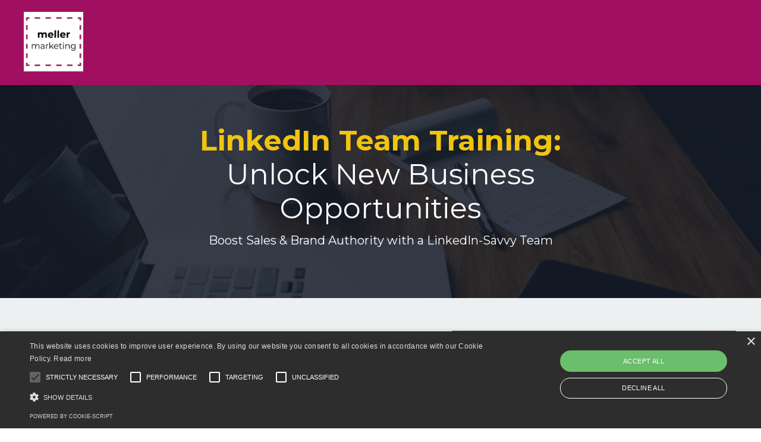

--- FILE ---
content_type: text/html; charset=utf-8
request_url: https://www.mellermarketing.com/linkedin-team-training-by-brenda-meller
body_size: 17016
content:
<!doctype html>
<html lang="en">
  <head>
    
              <meta name="csrf-param" content="authenticity_token">
              <meta name="csrf-token" content="qlJh3dCcb4rPBe7/47yFs5iCsTavyr3YfsXjvHSgwDf7UqTwtp8ruy++uZLgD+NwIujWuoJleBbIR91n3boCsQ==">
            
    <title>
      
        Looking for LinkedIn Team Training?
      
    </title>
    <meta charset="utf-8" />
    <meta http-equiv="x-ua-compatible" content="ie=edge, chrome=1">
    <meta name="viewport" content="width=device-width, initial-scale=1, shrink-to-fit=no">
    
      <meta name="description" content="Optimized LinkedIn profiles and active employees generate more leads via LinkedIn! I am an experienced marketer who &quot;gets&quot; LinkedIn and I help BtoB sales teams to unlock the power of LinkedIn and supercharge their LinkedIn efforts to get a bigger slice of the LinkedIn pie." />
    
    <meta property="og:type" content="website">
<meta property="og:url" content="https://www.mellermarketing.com/linkedin-team-training-by-brenda-meller">
<meta name="twitter:card" content="summary_large_image">

<meta property="og:title" content="Looking for LinkedIn Team Training?">
<meta name="twitter:title" content="Looking for LinkedIn Team Training?">


<meta property="og:description" content="Optimized LinkedIn profiles and active employees generate more leads via LinkedIn! I am an experienced marketer who &quot;gets&quot; LinkedIn and I help BtoB sales teams to unlock the power of LinkedIn and supercharge their LinkedIn efforts to get a bigger slice of the LinkedIn pie.">
<meta name="twitter:description" content="Optimized LinkedIn profiles and active employees generate more leads via LinkedIn! I am an experienced marketer who &quot;gets&quot; LinkedIn and I help BtoB sales teams to unlock the power of LinkedIn and supercharge their LinkedIn efforts to get a bigger slice of the LinkedIn pie.">


<meta property="og:image" content="https://kajabi-storefronts-production.kajabi-cdn.com/kajabi-storefronts-production/file-uploads/sites/143033/images/8fc0337-0360-2767-b1e0-623d348c5ca_LinkedIn_Team_Training.png">
<meta name="twitter:image" content="https://kajabi-storefronts-production.kajabi-cdn.com/kajabi-storefronts-production/file-uploads/sites/143033/images/8fc0337-0360-2767-b1e0-623d348c5ca_LinkedIn_Team_Training.png">


    
      <link href="https://kajabi-storefronts-production.kajabi-cdn.com/kajabi-storefronts-production/themes/2148763372/settings_images/cyZcEhQwRCaEo5moVOcg_file.jpg?v=2" rel="shortcut icon" />
    
    <link rel="canonical" href="https://www.mellermarketing.com/linkedin-team-training-by-brenda-meller" />

    <!-- Google Fonts ====================================================== -->
    
      <link href="//fonts.googleapis.com/css?family=Montserrat:400,700,400italic,700italic" rel="stylesheet" type="text/css">
    

    <!-- Kajabi CSS ======================================================== -->
    <link rel="stylesheet" media="screen" href="https://kajabi-app-assets.kajabi-cdn.com/assets/core-0d125629e028a5a14579c81397830a1acd5cf5a9f3ec2d0de19efb9b0795fb03.css" />

    

    <link rel="stylesheet" href="https://use.fontawesome.com/releases/v5.15.2/css/all.css" crossorigin="anonymous">

    <link rel="stylesheet" media="screen" href="https://kajabi-storefronts-production.kajabi-cdn.com/kajabi-storefronts-production/themes/2148972389/assets/styles.css?1762289474881829" />

    <!-- Customer CSS ====================================================== -->
    <link rel="stylesheet" media="screen" href="https://kajabi-storefronts-production.kajabi-cdn.com/kajabi-storefronts-production/themes/2148972389/assets/overrides.css?1762289474881829" />
    <style>
  /* Custom CSS Added Via Theme Settings */
  /* CSS Overrides go here */
</style>


    <!-- Kajabi Editor Only CSS ============================================ -->
    

    <!-- Header hook ======================================================= -->
    <script type="text/javascript">
  var Kajabi = Kajabi || {};
</script>
<script type="text/javascript">
  Kajabi.currentSiteUser = {
    "id" : "-1",
    "type" : "Guest",
    "contactId" : "",
  };
</script>
<script type="text/javascript">
  Kajabi.theme = {
    activeThemeName: "Encore Page 2.x",
    previewThemeId: null,
    editor: false
  };
</script>
<meta name="turbo-prefetch" content="false">
<script type="text/javascript" charset="UTF-8" src="//cdn.cookie-script.com/s/915fd416376cb442856e242f17ca368f.js"></script>
<!-- Google tag (gtag.js) -->
<script async src="https://www.googletagmanager.com/gtag/js?id=G-0RW6FFNS9G"></script>
<script>
  window.dataLayer = window.dataLayer || [];
  function gtag(){dataLayer.push(arguments);}
  gtag('js', new Date());

  gtag('config', 'G-0RW6FFNS9G');
</script><script>
(function(i,s,o,g,r,a,m){i['GoogleAnalyticsObject']=r;i[r]=i[r]||function(){
(i[r].q=i[r].q||[]).push(arguments)
},i[r].l=1*new Date();a=s.createElement(o),
m=s.getElementsByTagName(o)[0];a.async=1;a.src=g;m.parentNode.insertBefore(a,m)
})(window,document,'script','//www.google-analytics.com/analytics.js','ga');
ga('create', 'UA-87785049-1', 'auto', {});
ga('send', 'pageview');
</script>
<style type="text/css">
  #editor-overlay {
    display: none;
    border-color: #2E91FC;
    position: absolute;
    background-color: rgba(46,145,252,0.05);
    border-style: dashed;
    border-width: 3px;
    border-radius: 3px;
    pointer-events: none;
    cursor: pointer;
    z-index: 10000000000;
  }
  .editor-overlay-button {
    color: white;
    background: #2E91FC;
    border-radius: 2px;
    font-size: 13px;
    margin-inline-start: -24px;
    margin-block-start: -12px;
    padding-block: 3px;
    padding-inline: 10px;
    text-transform:uppercase;
    font-weight:bold;
    letter-spacing:1.5px;

    left: 50%;
    top: 50%;
    position: absolute;
  }
</style>
<script src="https://kajabi-app-assets.kajabi-cdn.com/vite/assets/track_analytics-999259ad.js" crossorigin="anonymous" type="module"></script><link rel="modulepreload" href="https://kajabi-app-assets.kajabi-cdn.com/vite/assets/stimulus-576c66eb.js" as="script" crossorigin="anonymous">
<link rel="modulepreload" href="https://kajabi-app-assets.kajabi-cdn.com/vite/assets/track_product_analytics-9c66ca0a.js" as="script" crossorigin="anonymous">
<link rel="modulepreload" href="https://kajabi-app-assets.kajabi-cdn.com/vite/assets/stimulus-e54d982b.js" as="script" crossorigin="anonymous">
<link rel="modulepreload" href="https://kajabi-app-assets.kajabi-cdn.com/vite/assets/trackProductAnalytics-3d5f89d8.js" as="script" crossorigin="anonymous">      <script type="text/javascript">
        if (typeof (window.rudderanalytics) === "undefined") {
          !function(){"use strict";window.RudderSnippetVersion="3.0.3";var sdkBaseUrl="https://cdn.rudderlabs.com/v3"
          ;var sdkName="rsa.min.js";var asyncScript=true;window.rudderAnalyticsBuildType="legacy",window.rudderanalytics=[]
          ;var e=["setDefaultInstanceKey","load","ready","page","track","identify","alias","group","reset","setAnonymousId","startSession","endSession","consent"]
          ;for(var n=0;n<e.length;n++){var t=e[n];window.rudderanalytics[t]=function(e){return function(){
          window.rudderanalytics.push([e].concat(Array.prototype.slice.call(arguments)))}}(t)}try{
          new Function('return import("")'),window.rudderAnalyticsBuildType="modern"}catch(a){}
          if(window.rudderAnalyticsMount=function(){
          "undefined"==typeof globalThis&&(Object.defineProperty(Object.prototype,"__globalThis_magic__",{get:function get(){
          return this},configurable:true}),__globalThis_magic__.globalThis=__globalThis_magic__,
          delete Object.prototype.__globalThis_magic__);var e=document.createElement("script")
          ;e.src="".concat(sdkBaseUrl,"/").concat(window.rudderAnalyticsBuildType,"/").concat(sdkName),e.async=asyncScript,
          document.head?document.head.appendChild(e):document.body.appendChild(e)
          },"undefined"==typeof Promise||"undefined"==typeof globalThis){var d=document.createElement("script")
          ;d.src="https://polyfill-fastly.io/v3/polyfill.min.js?version=3.111.0&features=Symbol%2CPromise&callback=rudderAnalyticsMount",
          d.async=asyncScript,document.head?document.head.appendChild(d):document.body.appendChild(d)}else{
          window.rudderAnalyticsMount()}window.rudderanalytics.load("2apYBMHHHWpiGqicceKmzPebApa","https://kajabiaarnyhwq.dataplane.rudderstack.com",{})}();
        }
      </script>
      <script type="text/javascript">
        if (typeof (window.rudderanalytics) !== "undefined") {
          rudderanalytics.page({"account_id":"126827","site_id":"143033"});
        }
      </script>
      <script type="text/javascript">
        if (typeof (window.rudderanalytics) !== "undefined") {
          (function () {
            function AnalyticsClickHandler (event) {
              const targetEl = event.target.closest('a') || event.target.closest('button');
              if (targetEl) {
                rudderanalytics.track('Site Link Clicked', Object.assign(
                  {"account_id":"126827","site_id":"143033"},
                  {
                    link_text: targetEl.textContent.trim(),
                    link_href: targetEl.href,
                    tag_name: targetEl.tagName,
                  }
                ));
              }
            };
            document.addEventListener('click', AnalyticsClickHandler);
          })();
        }
      </script>
<script>
!function(f,b,e,v,n,t,s){if(f.fbq)return;n=f.fbq=function(){n.callMethod?
n.callMethod.apply(n,arguments):n.queue.push(arguments)};if(!f._fbq)f._fbq=n;
n.push=n;n.loaded=!0;n.version='2.0';n.agent='plkajabi';n.queue=[];t=b.createElement(e);t.async=!0;
t.src=v;s=b.getElementsByTagName(e)[0];s.parentNode.insertBefore(t,s)}(window,
                                                                      document,'script','https://connect.facebook.net/en_US/fbevents.js');


fbq('init', '1639854286922802', {"ct":"","country":null,"em":"","fn":"","ln":"","pn":"","zp":""});
fbq('track', "PageView");</script>
<noscript><img height="1" width="1" style="display:none"
src="https://www.facebook.com/tr?id=1639854286922802&ev=PageView&noscript=1"
/></noscript>
<meta name='site_locale' content='en'><style type="text/css">
  body main {
    direction: ltr;
  }
  .slick-list {
    direction: ltr;
  }
</style>
<style type="text/css">
  /* Font Awesome 4 */
  .fa.fa-twitter{
    font-family:sans-serif;
  }
  .fa.fa-twitter::before{
    content:"𝕏";
    font-size:1.2em;
  }

  /* Font Awesome 5 */
  .fab.fa-twitter{
    font-family:sans-serif;
  }
  .fab.fa-twitter::before{
    content:"𝕏";
    font-size:1.2em;
  }
</style>
<link rel="stylesheet" href="https://cdn.jsdelivr.net/npm/@kajabi-ui/styles@1.0.4/dist/kajabi_products/kajabi_products.css" />
<script type="module" src="https://cdn.jsdelivr.net/npm/@pine-ds/core@3.14.0/dist/pine-core/pine-core.esm.js"></script>
<script nomodule src="https://cdn.jsdelivr.net/npm/@pine-ds/core@3.14.0/dist/pine-core/index.esm.js"></script>


  </head>

  <style>
  body {
    
      
    
  }
</style>

  <body id="encore-theme" class="background-unrecognized">
    


    <div id="section-header" data-section-id="header">

<style>
  /* Default Header Styles */
  .header {
    
      background-color: #a11060;
    
    font-size: 18px;
  }
  .header a,
  .header a.link-list__link,
  .header a.link-list__link:hover,
  .header a.social-icons__icon,
  .header .user__login a,
  .header .dropdown__item a,
  .header .dropdown__trigger:hover {
    color: #ffffff;
  }
  .header .dropdown__trigger {
    color: #ffffff !important;
  }
  /* Mobile Header Styles */
  @media (max-width: 767px) {
    .header {
      
      font-size: 16px;
    }
    
    .header .hamburger__slices .hamburger__slice {
      
        background-color: #ffffff;
      
    }
    
      .header a.link-list__link, .dropdown__item a, .header__content--mobile {
        text-align: center;
      }
    
    .header--overlay .header__content--mobile  {
      padding-bottom: 20px;
    }
  }
  /* Sticky Styles */
  
</style>

<div class="hidden">
  
    
  
    
  
  
  
  
</div>

<header class="header header--static    background-dark header--close-on-scroll" kjb-settings-id="sections_header_settings_background_color">
  <div class="hello-bars">
    
      
    
      
    
  </div>
  
    <div class="header__wrap">
      <div class="header__content header__content--desktop background-dark">
        <div class="container header__container media justify-content-center">
          
            
                <style>
@media (min-width: 768px) {
  #block-1555988494486 {
    text-align: left;
  }
} 
</style>

<div id="block-1555988494486" class="header__block header__block--logo header__block--show header__switch-content stretch" kjb-settings-id="sections_header_blocks_1555988494486_settings_stretch">
  <style>
  #block-1555988494486 {
    line-height: 1;
  }
  #block-1555988494486 .logo__image {
    display: block;
    width: 100px;
  }
  #block-1555988494486 .logo__text {
    color: ;
  }
</style>

<a class="logo" href="/">
  
    
      <img class="logo__image" src="https://kajabi-storefronts-production.kajabi-cdn.com/kajabi-storefronts-production/themes/2148763372/settings_images/RcDcjQijT46jtWUTN1fC_MellerMarketing_Square.jpg" kjb-settings-id="sections_header_blocks_1555988494486_settings_logo" alt="Header Logo" />
    
  
</a>

</div>

              
          
            
                <style>
@media (min-width: 768px) {
  #block-1555988491313 {
    text-align: right;
  }
} 
</style>

<div id="block-1555988491313" class="header__block header__switch-content header__block--menu " kjb-settings-id="sections_header_blocks_1555988491313_settings_stretch">
  <div class="link-list justify-content-right" kjb-settings-id="sections_header_blocks_1555988491313_settings_menu">
  
</div>

</div>

              
          
          
            <div class="hamburger hidden--desktop" kjb-settings-id="sections_header_settings_hamburger_color">
              <div class="hamburger__slices">
                <div class="hamburger__slice hamburger--slice-1"></div>
                <div class="hamburger__slice hamburger--slice-2"></div>
                <div class="hamburger__slice hamburger--slice-3"></div>
                <div class="hamburger__slice hamburger--slice-4"></div>
              </div>
            </div>
          
        </div>
      </div>
      <div class="header__content header__content--mobile">
        <div class="header__switch-content header__spacer"></div>
      </div>
    </div>
  
</header>

</div>
    <main>
      <div data-content-for-index data-dynamic-sections="index"><div id="section-1748369417354" data-section-id="1748369417354"><style>
  
    #section-1748369417354 {
      background-image: url(https://kajabi-storefronts-production.kajabi-cdn.com/kajabi-storefronts-production/themes/2148972389/assets/background.jpg?1762289474881829);
      background-position: center;
    }
  
  #section-1748369417354 .section__overlay {
    position: absolute;
    width: 100%;
    height: 100%;
    left: 0;
    top: 0;
    background-color: RGBA(22, 30, 42, 0.86);
  }
  #section-1748369417354 .sizer {
    padding-top: 40px;
    padding-bottom: 40px;
  }
  #section-1748369417354 .container {
    max-width: calc(1260px + 10px + 10px);
    padding-right: 10px;
    padding-left: 10px;
    
  }
  #section-1748369417354 .row {
    
  }
  #section-1748369417354 .container--full {
    max-width: calc(100% + 10px + 10px);
  }
  @media (min-width: 768px) {
    
      #section-1748369417354 {
        
      }
    
    #section-1748369417354 .sizer {
      padding-top: 50px;
      padding-bottom: 50px;
    }
    #section-1748369417354 .container {
      max-width: calc(1260px + 40px + 40px);
      padding-right: 40px;
      padding-left: 40px;
    }
    #section-1748369417354 .container--full {
      max-width: calc(100% + 40px + 40px);
    }
  }
  
</style>


<section kjb-settings-id="sections_1748369417354_settings_background_color"
  class="section
  
  
   background-dark "
  data-reveal-event=""
  data-reveal-offset=""
  data-reveal-units="seconds">
  <div class="sizer ">
    
    <div class="section__overlay"></div>
    <div class="container ">
      <div class="row align-items-center justify-content-center">
        
          <!-- removes default padding from card elements -->

<!-- removes default padding when box-shadow is enabled -->

<!-- default padding values -->



<style>
  /* flush setting */
  
  /* margin settings */
  #block-1748369417354_0 {
    margin-top: 0px;
    margin-right: 0px;
    margin-bottom: 0px;
    margin-left: 0px;
  }
  #block-1748369417354_0 .block {
    /* border settings */
    border: 4px  black;
    border-radius: 4px;
    /* background color */
    
      background-color: ;
    
    /* default padding for mobile */
    
      padding: 20px;
    
    
      padding: 20px;
    
    
      
        padding: 20px;
      
    
    /* mobile padding overrides */
    
    
      padding-top: 0px;
    
    
      padding-right: 0px;
    
    
      padding-bottom: 0px;
    
    
      padding-left: 0px;
    
  }

  @media (min-width: 768px) {
    /* desktop margin settings */
    #block-1748369417354_0 {
      margin-top: 0px;
      margin-right: 0px;
      margin-bottom: 0px;
      margin-left: 0px;
    }
    #block-1748369417354_0 .block {
      /* default padding for desktop  */
      
        padding: 30px;
      
      
        
          padding: 30px;
        
      
      /* desktop padding overrides */
      
      
        padding-top: 0px;
      
      
        padding-right: 0px;
      
      
        padding-bottom: 0px;
      
      
        padding-left: 0px;
      
    }
  }
  /* mobile text align */
  @media (max-width: 767px) {
    #block-1748369417354_0 {
      text-align: left;
    }
  }
</style>



<div kjb-settings-id="sections_1748369417354_blocks_1748369417354_0_settings_width"
  id="block-1748369417354_0"
  class="
  block-type--text
  text-center
  col-8
  
  
  
    
  
  "
  data-reveal-event=""
  data-reveal-offset=""
  data-reveal-units="seconds" >
  <div class="block
    box-shadow-
    "
    
      data-aos="none"
      data-aos-delay="0"
      data-aos-duration="0"
    
    >
    
    <style>
  
  #block-1577982541036_0 .btn {
    margin-top: 1rem;
  }
</style>

<h1><strong><span style="color: #f1c40f;">LinkedIn Team Training:</span></strong> Unlock New Business Opportunities</h1>
<p><span style="font-size: 20px;">Boost Sales &amp; Brand Authority with a LinkedIn-Savvy Team</span></p>

  </div>
</div>


        
      </div>
    </div>
  </div>
</section>
</div><div id="section-1748369090070" data-section-id="1748369090070"><style>
  
  #section-1748369090070 .section__overlay {
    position: absolute;
    width: 100%;
    height: 100%;
    left: 0;
    top: 0;
    background-color: #ecf0f1;
  }
  #section-1748369090070 .sizer {
    padding-top: 40px;
    padding-bottom: 40px;
  }
  #section-1748369090070 .container {
    max-width: calc(1260px + 10px + 10px);
    padding-right: 10px;
    padding-left: 10px;
    
  }
  #section-1748369090070 .row {
    
  }
  #section-1748369090070 .container--full {
    max-width: calc(100% + 10px + 10px);
  }
  @media (min-width: 768px) {
    
    #section-1748369090070 .sizer {
      padding-top: 40px;
      padding-bottom: 40px;
    }
    #section-1748369090070 .container {
      max-width: calc(1260px + 40px + 40px);
      padding-right: 40px;
      padding-left: 40px;
    }
    #section-1748369090070 .container--full {
      max-width: calc(100% + 40px + 40px);
    }
  }
  
    #section-1748369090070 .row {
      -webkit-box-align: stretch !important;
      -ms-flex-align: stretch !important;
      align-items: stretch !important;
    }
  
</style>


<section kjb-settings-id="sections_1748369090070_settings_background_color"
  class="section
  
  
   background-light "
  data-reveal-event=""
  data-reveal-offset=""
  data-reveal-units="seconds">
  <div class="sizer ">
    
    <div class="section__overlay"></div>
    <div class="container ">
      <div class="row align-items-center justify-content-center">
        
          <!-- removes default padding from card elements -->

<!-- removes default padding when box-shadow is enabled -->

<!-- default padding values -->



<style>
  /* flush setting */
  
  /* margin settings */
  #block-1748369090070_0 {
    margin-top: 0px;
    margin-right: 0px;
    margin-bottom: 0px;
    margin-left: 0px;
  }
  #block-1748369090070_0 .block {
    /* border settings */
    border: 4px  black;
    border-radius: 4px;
    /* background color */
    
      background-color: ;
    
    /* default padding for mobile */
    
      padding: 20px;
    
    
      padding: 20px;
    
    
      
        padding: 20px;
      
    
    /* mobile padding overrides */
    
    
      padding-top: 0px;
    
    
      padding-right: 0px;
    
    
      padding-bottom: 0px;
    
    
      padding-left: 0px;
    
  }

  @media (min-width: 768px) {
    /* desktop margin settings */
    #block-1748369090070_0 {
      margin-top: 0px;
      margin-right: 0px;
      margin-bottom: 0px;
      margin-left: 0px;
    }
    #block-1748369090070_0 .block {
      /* default padding for desktop  */
      
        padding: 30px;
      
      
        
          padding: 30px;
        
      
      /* desktop padding overrides */
      
      
        padding-top: 0px;
      
      
        padding-right: 0px;
      
      
        padding-bottom: 0px;
      
      
        padding-left: 0px;
      
    }
  }
  /* mobile text align */
  @media (max-width: 767px) {
    #block-1748369090070_0 {
      text-align: left;
    }
  }
</style>



<div kjb-settings-id="sections_1748369090070_blocks_1748369090070_0_settings_width"
  id="block-1748369090070_0"
  class="
  block-type--text
  text-left
  col-7
  
  
  
    
  
  "
  data-reveal-event=""
  data-reveal-offset=""
  data-reveal-units="seconds" >
  <div class="block
    box-shadow-
    "
    
      data-aos="none"
      data-aos-delay="0"
      data-aos-duration="0"
    
    >
    
    <style>
  
  #block-1577982541036_0 .btn {
    margin-top: 1rem;
  }
</style>

<h2>Are you <em><strong>struggling</strong></em> with any of the following?</h2>
<ul>
<li><strong>Apprehension</strong> by your team to use LinkedIn for personal brand building, <strong>even though your competitors are posting every day</strong></li>
<li>Your employees have LinkedIn accounts, but they <strong>never reshare company posts</strong></li>
<li>Employees who are <strong>"social media averse" but work in sales / business development</strong></li>
<li><strong>Lack of LinkedIn activity</strong> by your leadership team</li>
<li>Employees <strong>ignoring your marketing department / social media manager's</strong> requests to get more active on LinkedIn -- and you don't know why</li>
</ul>
<p>If so, you're in the right place! <span><a href="https://www.linkedin.com/in/brendameller/" target="_blank" rel="noopener noreferrer"><strong>Brenda Meller</strong></a></span> is an experienced Trainer on LinkedIn for employees and teams.</p>

  </div>
</div>


        
          <!-- removes default padding from card elements -->

<!-- removes default padding when box-shadow is enabled -->

<!-- default padding values -->



<style>
  /* flush setting */
  
  /* margin settings */
  #block-1748369090070_1 {
    margin-top: 0px;
    margin-right: 0px;
    margin-bottom: 0px;
    margin-left: 0px;
  }
  #block-1748369090070_1 .block {
    /* border settings */
    border: 4px  black;
    border-radius: 0px;
    /* background color */
    
      background-color: ;
    
    /* default padding for mobile */
    
      padding: 20px;
    
    
      padding: 20px;
    
    
      
    
    /* mobile padding overrides */
    
      padding: 0;
    
    
      padding-top: 0px;
    
    
      padding-right: 0px;
    
    
      padding-bottom: 0px;
    
    
      padding-left: 0px;
    
  }

  @media (min-width: 768px) {
    /* desktop margin settings */
    #block-1748369090070_1 {
      margin-top: 0px;
      margin-right: 0px;
      margin-bottom: 0px;
      margin-left: 0px;
    }
    #block-1748369090070_1 .block {
      /* default padding for desktop  */
      
        padding: 30px;
      
      
        
      
      /* desktop padding overrides */
      
        padding: 0;
      
      
        padding-top: 0px;
      
      
        padding-right: 0px;
      
      
        padding-bottom: 0px;
      
      
        padding-left: 0px;
      
    }
  }
  /* mobile text align */
  @media (max-width: 767px) {
    #block-1748369090070_1 {
      text-align: ;
    }
  }
</style>



<div kjb-settings-id="sections_1748369090070_blocks_1748369090070_1_settings_width"
  id="block-1748369090070_1"
  class="
  block-type--image
  text-
  col-5
  
  
  
    
  
  "
  data-reveal-event=""
  data-reveal-offset=""
  data-reveal-units="seconds" >
  <div class="block
    box-shadow-
    "
    
      data-aos="none"
      data-aos-delay="0"
      data-aos-duration="0"
    
    >
    
    <style>
  #block-1748369090070_1 .block {
    display: flex;
    justify-content: flex-start;
  }
  #block-1748369090070_1 .image {
    width: 100%;
    overflow: hidden;
    
      width: px;
    
    border-radius: 4px;
  }
  #block-1748369090070_1 .image__image {
    width: 100%;
    
      width: px;
    
  }
  #block-1748369090070_1 .image__overlay {
    
      opacity: 0;
    
    background-color: #fff;
    border-radius: 4px;
  }
  #block-1748369090070_1 .image__overlay-text {
    color:  !important;
  }
  @media (min-width: 768px) {
    #block-1748369090070_1 .block {
        display: flex;
        justify-content: flex-start;
    }
    #block-1748369090070_1 .image__overlay {
      opacity: 0;
    }
    #block-1748369090070_1 .image__overlay:hover {
      opacity: 1;
    }
  }
  
</style>

<div class="image">
  
    
        <img class="image__image" src="https://kajabi-storefronts-production.kajabi-cdn.com/kajabi-storefronts-production/file-uploads/themes/2148972389/settings_images/2d738de-d574-1-f014-7af07b760abf_041008-UHY.jpeg" kjb-settings-id="sections_1748369090070_blocks_1748369090070_1_settings_image" alt="Brenda Meller - LinkedIn Training for Teams - Social Selling" />
    
    
  
</div>

  </div>
</div>


        
      </div>
    </div>
  </div>
</section>
</div><div id="section-1627070784452" data-section-id="1627070784452"><style>
  
  #section-1627070784452 .section__overlay {
    position: absolute;
    width: 100%;
    height: 100%;
    left: 0;
    top: 0;
    background-color: ;
  }
  #section-1627070784452 .sizer {
    padding-top: 40px;
    padding-bottom: 20px;
  }
  #section-1627070784452 .container {
    max-width: calc(1260px + 10px + 10px);
    padding-right: 10px;
    padding-left: 10px;
    
  }
  #section-1627070784452 .row {
    
  }
  #section-1627070784452 .container--full {
    max-width: calc(100% + 10px + 10px);
  }
  @media (min-width: 768px) {
    
    #section-1627070784452 .sizer {
      padding-top: 40px;
      padding-bottom: 20px;
    }
    #section-1627070784452 .container {
      max-width: calc(1260px + 40px + 40px);
      padding-right: 40px;
      padding-left: 40px;
    }
    #section-1627070784452 .container--full {
      max-width: calc(100% + 40px + 40px);
    }
  }
  
</style>


<section kjb-settings-id="sections_1627070784452_settings_background_color"
  class="section
  
  
   "
  data-reveal-event=""
  data-reveal-offset=""
  data-reveal-units="seconds">
  <div class="sizer ">
    
    <div class="section__overlay"></div>
    <div class="container ">
      <div class="row align-items-center justify-content-center">
        
          <!-- removes default padding from card elements -->

<!-- removes default padding when box-shadow is enabled -->

<!-- default padding values -->



<style>
  /* flush setting */
  
  /* margin settings */
  #block-1627070784452_0 {
    margin-top: 0px;
    margin-right: 0px;
    margin-bottom: 0px;
    margin-left: 0px;
  }
  #block-1627070784452_0 .block {
    /* border settings */
    border: 4px none black;
    border-radius: 4px;
    /* background color */
    
    /* default padding for mobile */
    
    
    
    /* mobile padding overrides */
    
    
    
    
    
  }

  @media (min-width: 768px) {
    /* desktop margin settings */
    #block-1627070784452_0 {
      margin-top: 0px;
      margin-right: 0px;
      margin-bottom: 0px;
      margin-left: 0px;
    }
    #block-1627070784452_0 .block {
      /* default padding for desktop  */
      
      
      /* desktop padding overrides */
      
      
      
      
      
    }
  }
  /* mobile text align */
  @media (max-width: 767px) {
    #block-1627070784452_0 {
      text-align: left;
    }
  }
</style>



<div kjb-settings-id="sections_1627070784452_blocks_1627070784452_0_settings_width"
  id="block-1627070784452_0"
  class="
  block-type--text
  text-left
  col-12
  
  
  
     animated 
  
  "
  data-reveal-event=""
  data-reveal-offset=""
  data-reveal-units="seconds" >
  <div class="block
    box-shadow-none
    "
    
      data-aos="fade"
      data-aos-delay="0"
      data-aos-duration="1000"
    
    >
    
    <style>
  
  #block-1577982541036_0 .btn {
    margin-top: 1rem;
  }
</style>

<h1><strong>FACT:</strong></h1>
<p><strong>Optimized LinkedIn profiles improve your company's brand visibility online and generate more leads for your business</strong>! As an experienced marketer who "gets" LinkedIn, Brenda Meller helps BtoB teams supercharge their LinkedIn efforts to get a bigger slice of the LinkedIn pie.</p>

  </div>
</div>


        
          <!-- removes default padding from card elements -->

<!-- removes default padding when box-shadow is enabled -->

<!-- default padding values -->



<style>
  /* flush setting */
  
  /* margin settings */
  #block-1679079685291 {
    margin-top: 0px;
    margin-right: 0px;
    margin-bottom: 0px;
    margin-left: 0px;
  }
  #block-1679079685291 .block {
    /* border settings */
    border: 4px none black;
    border-radius: 4px;
    /* background color */
    
    /* default padding for mobile */
    
    
    
    /* mobile padding overrides */
    
      padding: 0;
    
    
    
    
    
  }

  @media (min-width: 768px) {
    /* desktop margin settings */
    #block-1679079685291 {
      margin-top: 0px;
      margin-right: 0px;
      margin-bottom: 0px;
      margin-left: 0px;
    }
    #block-1679079685291 .block {
      /* default padding for desktop  */
      
      
      /* desktop padding overrides */
      
        padding: 0;
      
      
      
      
      
    }
  }
  /* mobile text align */
  @media (max-width: 767px) {
    #block-1679079685291 {
      text-align: ;
    }
  }
</style>



<div kjb-settings-id="sections_1627070784452_blocks_1679079685291_settings_width"
  id="block-1679079685291"
  class="
  block-type--video
  text-
  col-12
  
  hidden--mobile
  
    
  
  "
  data-reveal-event=""
  data-reveal-offset=""
  data-reveal-units="seconds" >
  <div class="block
    box-shadow-none
    "
    
      data-aos="none"
      data-aos-delay="0"
      data-aos-duration="0"
    
    >
    
    













<div class="video">
  
    
<script>
  window._wq = window._wq || [];
  _wq.push({"d7jbictg0c": JSON.parse('{\"playerColor\":\"#888888\",\"stillUrl\":\"https://kajabi-storefronts-production.kajabi-cdn.com/kajabi-storefronts-production/file-uploads/themes/2148972389/settings_images/ec57a31-7cb6-ca6-0e15-7e26f0125265_y-read.jpg\",\"autoPlay\":false,\"controlsVisibleOnLoad\":false,\"playbar\":false,\"fullscreenButton\":false,\"playbackRateControl\":false,\"qualityControl\":false,\"settingsControl\":false,\"smallPlayButton\":true,\"endVideoBehavior\":null,\"playButton\":true,\"resumable\":true}')});
</script>

<script charset="ISO-8859-1" src="//fast.wistia.com/assets/external/E-v1.js" async></script>


<div class="kjb-video-responsive">
  <div id="wistia_d7jbictg0c"
    class="wistia_embed wistia_async_d7jbictg0c "
    data-track-progress=""
    data-tracked-percent="">&nbsp;</div>
</div>

  
</div>

  </div>
</div>


        
          <!-- removes default padding from card elements -->

<!-- removes default padding when box-shadow is enabled -->

<!-- default padding values -->



<style>
  /* flush setting */
  
  /* margin settings */
  #block-1684782374991 {
    margin-top: 0px;
    margin-right: 0px;
    margin-bottom: 0px;
    margin-left: 0px;
  }
  #block-1684782374991 .block {
    /* border settings */
    border: 4px none black;
    border-radius: 4px;
    /* background color */
    
      background-color: #ecf0f1;
    
    /* default padding for mobile */
    
      padding: 20px;
    
    
    
    /* mobile padding overrides */
    
    
    
    
    
  }

  @media (min-width: 768px) {
    /* desktop margin settings */
    #block-1684782374991 {
      margin-top: 0px;
      margin-right: 0px;
      margin-bottom: 0px;
      margin-left: 0px;
    }
    #block-1684782374991 .block {
      /* default padding for desktop  */
      
        padding: 30px;
      
      
      /* desktop padding overrides */
      
      
      
      
      
    }
  }
  /* mobile text align */
  @media (max-width: 767px) {
    #block-1684782374991 {
      text-align: left;
    }
  }
</style>



<div kjb-settings-id="sections_1627070784452_blocks_1684782374991_settings_width"
  id="block-1684782374991"
  class="
  block-type--text
  text-left
  col-12
  
  
  
    
  
  "
  data-reveal-event=""
  data-reveal-offset=""
  data-reveal-units="seconds" >
  <div class="block
    box-shadow-none
     background-light"
    
      data-aos="none"
      data-aos-delay="0"
      data-aos-duration="0"
    
    >
    
    <style>
  
  #block-1577982541036_0 .btn {
    margin-top: 1rem;
  }
</style>

<h2><strong>LinkedIn Team Training Benefits</strong></h2>
<ul>
<li><strong>Increase usage and utilization of LinkedIn</strong> as a personal branding and networking tool by your employees</li>
<li><strong>Improve your company's brand visibility and cohesiveness</strong> through your employees</li>
<li><strong>Tap into the power of LinkedIn</strong> as a contemporary marketing platform for brand building and talent recruitment</li>
</ul>

  </div>
</div>


        
          <!-- removes default padding from card elements -->

<!-- removes default padding when box-shadow is enabled -->

<!-- default padding values -->



<style>
  /* flush setting */
  
  /* margin settings */
  #block-1634079241020 {
    margin-top: 0px;
    margin-right: 0px;
    margin-bottom: 0px;
    margin-left: 0px;
  }
  #block-1634079241020 .block {
    /* border settings */
    border: 4px none black;
    border-radius: 0px;
    /* background color */
    
    /* default padding for mobile */
    
    
    
    /* mobile padding overrides */
    
      padding: 0;
    
    
    
    
    
  }

  @media (min-width: 768px) {
    /* desktop margin settings */
    #block-1634079241020 {
      margin-top: 0px;
      margin-right: 0px;
      margin-bottom: 0px;
      margin-left: 0px;
    }
    #block-1634079241020 .block {
      /* default padding for desktop  */
      
      
      /* desktop padding overrides */
      
        padding: 0;
      
      
      
      
      
    }
  }
  /* mobile text align */
  @media (max-width: 767px) {
    #block-1634079241020 {
      text-align: ;
    }
  }
</style>



<div kjb-settings-id="sections_1627070784452_blocks_1634079241020_settings_width"
  id="block-1634079241020"
  class="
  block-type--image
  text-
  col-12
  
  hidden--mobile
  
    
  
  "
  data-reveal-event=""
  data-reveal-offset=""
  data-reveal-units="seconds" >
  <div class="block
    box-shadow-none
    "
    
      data-aos="none"
      data-aos-delay="0"
      data-aos-duration="0"
    
    >
    
    <style>
  #block-1634079241020 .block {
    display: flex;
    justify-content: flex-start;
  }
  #block-1634079241020 .image {
    width: 100%;
    overflow: hidden;
    
    border-radius: 4px;
  }
  #block-1634079241020 .image__image {
    width: 100%;
    
  }
  #block-1634079241020 .image__overlay {
    
      opacity: 0;
    
    background-color: #fff;
    border-radius: 4px;
  }
  #block-1634079241020 .image__overlay-text {
    color:  !important;
  }
  @media (min-width: 768px) {
    #block-1634079241020 .block {
        display: flex;
        justify-content: flex-start;
    }
    #block-1634079241020 .image__overlay {
      opacity: 0;
    }
    #block-1634079241020 .image__overlay:hover {
      opacity: 1;
    }
  }
  
</style>

<div class="image">
  
    
        <img class="image__image" src="https://kajabi-storefronts-production.kajabi-cdn.com/kajabi-storefronts-production/file-uploads/themes/2148972389/settings_images/5bfe3af-7a16-12ae-7041-4166cabf6226_Brenda_Meller_LinkedIn_Stats_110425.png" kjb-settings-id="sections_1627070784452_blocks_1634079241020_settings_image" alt="Brenda Meller - LinkedIn Stats" />
    
    
  
</div>

  </div>
</div>


        
      </div>
    </div>
  </div>
</section>
</div><div id="section-1625699129589" data-section-id="1625699129589"><style>
  
    #section-1625699129589 {
      background-image: url(https://kajabi-storefronts-production.kajabi-cdn.com/kajabi-storefronts-production/themes/2148972389/settings_images/fKhzoNGIRDasFH53FASN_28.png);
      background-position: center;
    }
  
  #section-1625699129589 .section__overlay {
    position: absolute;
    width: 100%;
    height: 100%;
    left: 0;
    top: 0;
    background-color: #ecf0f1;
  }
  #section-1625699129589 .sizer {
    padding-top: 0px;
    padding-bottom: 20px;
  }
  #section-1625699129589 .container {
    max-width: calc(1260px + 0px + 0px);
    padding-right: 0px;
    padding-left: 0px;
    
  }
  #section-1625699129589 .row {
    
  }
  #section-1625699129589 .container--full {
    max-width: calc(100% + 0px + 0px);
  }
  @media (min-width: 768px) {
    
      #section-1625699129589 {
        
      }
    
    #section-1625699129589 .sizer {
      padding-top: 20px;
      padding-bottom: 40px;
    }
    #section-1625699129589 .container {
      max-width: calc(1260px + 40px + 40px);
      padding-right: 40px;
      padding-left: 40px;
    }
    #section-1625699129589 .container--full {
      max-width: calc(100% + 40px + 40px);
    }
  }
  
</style>


<section kjb-settings-id="sections_1625699129589_settings_background_color"
  class="section
  
  
   background-light "
  data-reveal-event=""
  data-reveal-offset=""
  data-reveal-units="seconds">
  <div class="sizer ">
    
    <div class="section__overlay"></div>
    <div class="container ">
      <div class="row align-items-center justify-content-center">
        
          <!-- removes default padding from card elements -->

<!-- removes default padding when box-shadow is enabled -->

<!-- default padding values -->



<style>
  /* flush setting */
  
  /* margin settings */
  #block-1625699129589_0 {
    margin-top: 0px;
    margin-right: 0px;
    margin-bottom: 0px;
    margin-left: 0px;
  }
  #block-1625699129589_0 .block {
    /* border settings */
    border: 2px solid black;
    border-radius: 0px;
    /* background color */
    
    /* default padding for mobile */
    
    
      padding: 20px;
    
    
    /* mobile padding overrides */
    
    
    
    
    
  }

  @media (min-width: 768px) {
    /* desktop margin settings */
    #block-1625699129589_0 {
      margin-top: 0px;
      margin-right: 0px;
      margin-bottom: 0px;
      margin-left: 0px;
    }
    #block-1625699129589_0 .block {
      /* default padding for desktop  */
      
      
      /* desktop padding overrides */
      
      
        padding-top: 30px;
      
      
        padding-right: 30px;
      
      
        padding-bottom: 30px;
      
      
        padding-left: 30px;
      
    }
  }
  /* mobile text align */
  @media (max-width: 767px) {
    #block-1625699129589_0 {
      text-align: center;
    }
  }
</style>



<div kjb-settings-id="sections_1625699129589_blocks_1625699129589_0_settings_width"
  id="block-1625699129589_0"
  class="
  block-type--form
  text-center
  col-10
  
  
  
    
  
  "
  data-reveal-event=""
  data-reveal-offset=""
  data-reveal-units="seconds" >
  <div class="block
    box-shadow-none
    "
    
      data-aos="none-up"
      data-aos-delay="1000"
      data-aos-duration="1500"
    
    >
    
    








<style>
  #block-1625699129589_0 .form-btn {
    border-color: #a11060;
    border-radius: 0px;
    background: #a11060;
    color: #ffffff;
  }
  #block-1625699129589_0 .btn--outline {
    color: #a11060;
    background: transparent;
  }
  #block-1625699129589_0 .disclaimer-text {
    font-size: 16px;
    margin-top: 1.25rem;
    margin-bottom: 0;
    color: #888;
  }
</style>



<div class="form">
  <div kjb-settings-id="sections_1625699129589_blocks_1625699129589_0_settings_text"><h2>Yes! I Want My Team </h2>
<h2>to Use LinkedIn More Effectively</h2>
<p>....................<br /><br /></p>
<p>Tell me about your team challenges as it relates to LinkedIn and I'll be in touch!</p></div>
  
    <form data-parsley-validate="true" data-kjb-disable-on-submit="true" action="https://www.mellermarketing.com/forms/2147657327/form_submissions" accept-charset="UTF-8" method="post"><input name="utf8" type="hidden" value="&#x2713;" autocomplete="off" /><input type="hidden" name="authenticity_token" value="qlJh3dCcb4rPBe7/47yFs5iCsTavyr3YfsXjvHSgwDf7UqTwtp8ruy++uZLgD+NwIujWuoJleBbIR91n3boCsQ==" autocomplete="off" /><input type="text" name="website_url" autofill="off" placeholder="Skip this field" style="display: none;" /><input type="hidden" name="kjb_fk_checksum" autofill="off" value="f13dd53e346cd7d116010925190b692c" /><input type="hidden" name="form_submission[landing_page_id]" value="2148008545" autofill="off" />
      <div class="">
        <input type="hidden" name="thank_you_url" value="">
        
          <div class="text-field form-group"><input type="text" name="form_submission[name]" id="form_submission_name" value="" required="required" class="form-control" placeholder="First and Last Name" /></div>
        
          <div class="text-field form-group"><input type="text" name="form_submission[custom_23]" id="form_submission_custom_23" value="" required="required" class="form-control" placeholder="Your Job Title" /></div>
        
          <div class="email-field form-group"><input required="required" class="form-control" placeholder="Email Address" type="email" name="form_submission[email]" id="form_submission_email" /></div>
        
          <div class="text-field form-group"><input type="text" name="form_submission[custom_24]" id="form_submission_custom_24" value="" required="required" class="form-control" placeholder="Your Company Name or Website" /></div>
        
          <div class="text-area-field form-group"><textarea name="form_submission[custom_28]" id="form_submission_custom_28" required="required" class="form-control" placeholder="Describe your team training goals (generate leads, brand visibility, employee engagement, or other).">
</textarea></div>
        
          <div class="text-field form-group"><input type="text" name="form_submission[custom_29]" id="form_submission_custom_29" value="" required="required" class="form-control" placeholder="Share anything else about your training request (number of attendees, date, budget)." /></div>
        
          <div class="radio-buttons-field form-group"><label for="form_submission_custom_40">Want to join my free VIP email list to receive LinkedIn strategy tips? You can opt out of specific topics anytime.</label><input type="hidden" name="form_submission[custom_40]" value="" autocomplete="off" /><div class="radio"><label for="radio-3fd1altv"><input required="required" class="form-control" placeholder="Want to join my free VIP email list to receive LinkedIn strategy tips? You can opt out of specific topics anytime." data-parsley-errors-container=".parsley-errors-custom_40-pbmubj3h" data-parsley-multiple="jsenglsy" id="radio-3fd1altv" type="radio" value="Yes" name="form_submission[custom_40]" /><span class="overlay"></span><span class="text">Yes</span></label></div><div class="radio"><label for="radio-xgurrk7c"><input required="required" class="form-control" placeholder="Want to join my free VIP email list to receive LinkedIn strategy tips? You can opt out of specific topics anytime." data-parsley-errors-container=".parsley-errors-custom_40-pbmubj3h" data-parsley-multiple="jsenglsy" id="radio-xgurrk7c" type="radio" value="No" name="form_submission[custom_40]" /><span class="overlay"></span><span class="text">No</span></label></div><div class="radio"><label for="radio-cxbowgb0"><input required="required" class="form-control" placeholder="Want to join my free VIP email list to receive LinkedIn strategy tips? You can opt out of specific topics anytime." data-parsley-errors-container=".parsley-errors-custom_40-pbmubj3h" data-parsley-multiple="jsenglsy" id="radio-cxbowgb0" type="radio" value="I&#39;m already on your VIP email list" name="form_submission[custom_40]" /><span class="overlay"></span><span class="text">I&#39;m already on your VIP email list</span></label></div><div class="parsley-errors-custom_40-pbmubj3h"></div></div>
        
          <div class="recaptcha-field form-group">
      <div>
        <script src="https://www.google.com/recaptcha/api.js?onload=recaptchaInit_382BDC&render=explicit" async defer></script>
        <input id="recaptcha_382BDC" type="text" name="g-recaptcha-response-data" />
        <div id="recaptcha_382BDC_container" class="recaptcha-container"></div>

        <style type="text/css">
          .recaptcha-field {
            position: absolute;
            width: 0px;
            height: 0px;
            overflow: hidden;
            z-index: 10;
          }
        </style>

        <script type="text/javascript">
          window.recaptchaInit_382BDC = function() {
            initKajabiRecaptcha("recaptcha_382BDC", "recaptcha_382BDC_container", "6Lc_Wc0pAAAAAF53oyvx7dioTMB422PcvOC-vMgd");
          };
        </script>
      </div>
    </div>
        
        <button id="form-button" class="form-btn btn--solid btn--full btn--medium" type="submit" kjb-settings-id="sections_1625699129589_blocks_1625699129589_0_settings_btn_text" role="button">
          Submit Request
        </button>
      </div>
    </form>
    
  
</div>

  </div>
</div>


        
      </div>
    </div>
  </div>
</section>
</div><div id="section-1716494145458" data-section-id="1716494145458"><style>
  
  #section-1716494145458 .section__overlay {
    position: absolute;
    width: 100%;
    height: 100%;
    left: 0;
    top: 0;
    background-color: ;
  }
  #section-1716494145458 .sizer {
    padding-top: 0px;
    padding-bottom: 0px;
  }
  #section-1716494145458 .container {
    max-width: calc(1260px + 0px + 0px);
    padding-right: 0px;
    padding-left: 0px;
    
  }
  #section-1716494145458 .row {
    
  }
  #section-1716494145458 .container--full {
    max-width: calc(100% + 0px + 0px);
  }
  @media (min-width: 768px) {
    
    #section-1716494145458 .sizer {
      padding-top: 20px;
      padding-bottom: 20px;
    }
    #section-1716494145458 .container {
      max-width: calc(1260px + 40px + 40px);
      padding-right: 40px;
      padding-left: 40px;
    }
    #section-1716494145458 .container--full {
      max-width: calc(100% + 40px + 40px);
    }
  }
  
    #section-1716494145458 .row {
      -webkit-box-align: stretch !important;
      -ms-flex-align: stretch !important;
      align-items: stretch !important;
    }
  
</style>


<section kjb-settings-id="sections_1716494145458_settings_background_color"
  class="section
  
  
   "
  data-reveal-event=""
  data-reveal-offset=""
  data-reveal-units="seconds">
  <div class="sizer ">
    
    <div class="section__overlay"></div>
    <div class="container ">
      <div class="row align-items-end justify-content-center">
        
          <!-- removes default padding from card elements -->

<!-- removes default padding when box-shadow is enabled -->

<!-- default padding values -->



<style>
  /* flush setting */
  
    #block-1716494145458_0 { padding: 0; }
  
  /* margin settings */
  #block-1716494145458_0 {
    margin-top: 20px;
    margin-right: 10px;
    margin-bottom: 20px;
    margin-left: 10px;
  }
  #block-1716494145458_0 .block {
    /* border settings */
    border: 4px none black;
    border-radius: 4px;
    /* background color */
    
    /* default padding for mobile */
    
    
    
    /* mobile padding overrides */
    
    
    
    
    
  }

  @media (min-width: 768px) {
    /* desktop margin settings */
    #block-1716494145458_0 {
      margin-top: 0px;
      margin-right: 0px;
      margin-bottom: 30px;
      margin-left: 0px;
    }
    #block-1716494145458_0 .block {
      /* default padding for desktop  */
      
      
      /* desktop padding overrides */
      
      
        padding-top: 0px;
      
      
        padding-right: 0px;
      
      
        padding-bottom: 0px;
      
      
        padding-left: 0px;
      
    }
  }
  /* mobile text align */
  @media (max-width: 767px) {
    #block-1716494145458_0 {
      text-align: center;
    }
  }
</style>



  <div class="block-break"></div>

<div kjb-settings-id="sections_1716494145458_blocks_1716494145458_0_settings_width"
  id="block-1716494145458_0"
  class="
  block-type--text
  text-center
  col-10
  
  
  
    
  
  "
  data-reveal-event=""
  data-reveal-offset=""
  data-reveal-units="seconds" >
  <div class="block
    box-shadow-none
    "
    
      data-aos="none"
      data-aos-delay="0"
      data-aos-duration="0"
    
    >
    
    <style>
  
  #block-1577982541036_0 .btn {
    margin-top: 1rem;
  }
</style>

<h1>What clients are saying...</h1>

  </div>
</div>

  <div class="block-break"></div>


        
          <!-- removes default padding from card elements -->

<!-- removes default padding when box-shadow is enabled -->

<!-- default padding values -->



<style>
  /* flush setting */
  
  /* margin settings */
  #block-1716494145458_1 {
    margin-top: 0px;
    margin-right: 0px;
    margin-bottom: 10px;
    margin-left: 0px;
  }
  #block-1716494145458_1 .block {
    /* border settings */
    border: 2px solid #bbcad8;
    border-radius: 0px;
    /* background color */
    
    /* default padding for mobile */
    
    
      padding: 20px;
    
    
    /* mobile padding overrides */
    
    
    
    
    
  }

  @media (min-width: 768px) {
    /* desktop margin settings */
    #block-1716494145458_1 {
      margin-top: 0px;
      margin-right: 0px;
      margin-bottom: 0px;
      margin-left: 0px;
    }
    #block-1716494145458_1 .block {
      /* default padding for desktop  */
      
      
      /* desktop padding overrides */
      
      
        padding-top: 50px;
      
      
        padding-right: 50px;
      
      
        padding-bottom: 50px;
      
      
        padding-left: 50px;
      
    }
  }
  /* mobile text align */
  @media (max-width: 767px) {
    #block-1716494145458_1 {
      text-align: center;
    }
  }
</style>



<div kjb-settings-id="sections_1716494145458_blocks_1716494145458_1_settings_width"
  id="block-1716494145458_1"
  class="
  block-type--feature
  text-center
  col-4
  
  
  
     animated 
  
  "
  data-reveal-event=""
  data-reveal-offset=""
  data-reveal-units="seconds" >
  <div class="block
    box-shadow-none
    "
    
      data-aos="fade-up"
      data-aos-delay="500"
      data-aos-duration="1000"
    
    >
    
    <style>
  #block-1716494145458_1 .feature__image {
    width: 140px;
    border-radius: 4px;
  }
</style>

<div class="feature">
  
    
      <img class="feature__image" src="https://kajabi-storefronts-production.kajabi-cdn.com/kajabi-storefronts-production/themes/2148331222/settings_images/gq9cSdPbSylkv7XfAq6g_Emilia_stars.png" kjb-settings-id="sections_1716494145458_blocks_1716494145458_1_settings_image" alt="" />
    
  
  <div class="feature__text" kjb-settings-id="sections_1716494145458_blocks_1716494145458_1_settings_text">
    <p style="text-align: left;">“Brenda Meller is an essential connection on LinkedIn for anyone who wants to get the most out of using this platform. Brenda recently provided a training for my team, and her ability to <strong>effectively convey essential information about LinkedIn</strong> was <span style="text-decoration: underline;"><strong>outstanding</strong></span>.</p>
<p style="text-align: left;">The training session was informative, engaging, and tailored to our specific needs. Brenda ensured that everyone left the training session with a clear understanding of how to leverage LinkedIn for professional growth and networking.”</p>
<p style="text-align: left;"><strong><span style="text-decoration: underline;"><span style="color: #a11060;"><a href="https://www.linkedin.com/in/shoebridge/" target="_blank" rel="noopener noreferrer" style="color: #a11060; text-decoration: underline;">Alan Shoebridge</a></span></span> </strong><br />Associate Vice President in the healthcare industry</p>
  </div>
  
</div>

  </div>
</div>


        
          <!-- removes default padding from card elements -->

<!-- removes default padding when box-shadow is enabled -->

<!-- default padding values -->



<style>
  /* flush setting */
  
  /* margin settings */
  #block-1716494145458_2 {
    margin-top: 0px;
    margin-right: 0px;
    margin-bottom: 10px;
    margin-left: 0px;
  }
  #block-1716494145458_2 .block {
    /* border settings */
    border: 2px solid #bbcad8;
    border-radius: 0px;
    /* background color */
    
    /* default padding for mobile */
    
    
      padding: 20px;
    
    
    /* mobile padding overrides */
    
    
    
    
    
  }

  @media (min-width: 768px) {
    /* desktop margin settings */
    #block-1716494145458_2 {
      margin-top: 0px;
      margin-right: 0px;
      margin-bottom: 0px;
      margin-left: 0px;
    }
    #block-1716494145458_2 .block {
      /* default padding for desktop  */
      
      
      /* desktop padding overrides */
      
      
        padding-top: 50px;
      
      
        padding-right: 50px;
      
      
        padding-bottom: 50px;
      
      
        padding-left: 50px;
      
    }
  }
  /* mobile text align */
  @media (max-width: 767px) {
    #block-1716494145458_2 {
      text-align: center;
    }
  }
</style>



<div kjb-settings-id="sections_1716494145458_blocks_1716494145458_2_settings_width"
  id="block-1716494145458_2"
  class="
  block-type--feature
  text-left
  col-4
  
  
  
     animated 
  
  "
  data-reveal-event=""
  data-reveal-offset=""
  data-reveal-units="seconds" >
  <div class="block
    box-shadow-none
    "
    
      data-aos="fade-up"
      data-aos-delay="500"
      data-aos-duration="1000"
    
    >
    
    <style>
  #block-1716494145458_2 .feature__image {
    width: 140px;
    border-radius: 4px;
  }
</style>

<div class="feature">
  
    
      <img class="feature__image" src="https://kajabi-storefronts-production.kajabi-cdn.com/kajabi-storefronts-production/themes/2148331222/settings_images/kUinh2EPTcSlh0WK7Rth_Emilia_stars.png" kjb-settings-id="sections_1716494145458_blocks_1716494145458_2_settings_image" alt="" />
    
  
  <div class="feature__text" kjb-settings-id="sections_1716494145458_blocks_1716494145458_2_settings_text">
    <p style="text-align: left;">"I cannot thank Brenda enough for the support and training on LinkedIn!</p>
<p>Her guidance, tips and advice have helped me <strong>feel more impactful on this platform</strong> and I have already noticed my ability to <strong>land better connections</strong> and have conversations with<strong> decision makers has improved (without even having premium!)</strong></p>
<p>I highly recommend working with Brenda if you are looking to <strong>take your LinkedIn profile to the next level</strong> and begin utilizing this platform to its full potential!" </p>
<p style="text-align: left;"><span style="text-decoration: underline; color: #a11060;"><strong><a href="https://www.linkedin.com/in/jwdulcedo/" target="_blank" rel="noopener noreferrer" style="color: #a11060; text-decoration: underline;">Justin Williams<br /></a></strong></span>Talent Agent at Dulcedo</p>
  </div>
  
</div>

  </div>
</div>


        
          <!-- removes default padding from card elements -->

<!-- removes default padding when box-shadow is enabled -->

<!-- default padding values -->



<style>
  /* flush setting */
  
  /* margin settings */
  #block-1716494145458_3 {
    margin-top: 0px;
    margin-right: 0px;
    margin-bottom: 20px;
    margin-left: 0px;
  }
  #block-1716494145458_3 .block {
    /* border settings */
    border: 2px solid #bbcad8;
    border-radius: 0px;
    /* background color */
    
    /* default padding for mobile */
    
    
      padding: 20px;
    
    
    /* mobile padding overrides */
    
    
    
    
    
  }

  @media (min-width: 768px) {
    /* desktop margin settings */
    #block-1716494145458_3 {
      margin-top: 0px;
      margin-right: 0px;
      margin-bottom: 0px;
      margin-left: 0px;
    }
    #block-1716494145458_3 .block {
      /* default padding for desktop  */
      
      
      /* desktop padding overrides */
      
      
        padding-top: 50px;
      
      
        padding-right: 50px;
      
      
        padding-bottom: 50px;
      
      
        padding-left: 50px;
      
    }
  }
  /* mobile text align */
  @media (max-width: 767px) {
    #block-1716494145458_3 {
      text-align: center;
    }
  }
</style>



<div kjb-settings-id="sections_1716494145458_blocks_1716494145458_3_settings_width"
  id="block-1716494145458_3"
  class="
  block-type--feature
  text-center
  col-4
  
  
  
     animated 
  
  "
  data-reveal-event=""
  data-reveal-offset=""
  data-reveal-units="seconds" >
  <div class="block
    box-shadow-none
    "
    
      data-aos="fade-up"
      data-aos-delay="500"
      data-aos-duration="1000"
    
    >
    
    <style>
  #block-1716494145458_3 .feature__image {
    width: 140px;
    border-radius: 4px;
  }
</style>

<div class="feature">
  
    
      <img class="feature__image" src="https://kajabi-storefronts-production.kajabi-cdn.com/kajabi-storefronts-production/themes/2148331222/settings_images/WVJ37TECSgWTcsqGXKS1_Emilia_stars.png" kjb-settings-id="sections_1716494145458_blocks_1716494145458_3_settings_image" alt="" />
    
  
  <div class="feature__text" kjb-settings-id="sections_1716494145458_blocks_1716494145458_3_settings_text">
    <p style="text-align: left;">"Brenda is an excellent facilitator of LinkedIn training.</p>
<p style="text-align: left;">She does her homework to <strong>connect her content to the audience</strong>.</p>
<p style="text-align: left;">Her step-by-step approach helped a room of our <strong>busy executives make instant profile improvements in real-time</strong> and got them excited about more ongoing engagement with the platform.”<br /><br /></p>
<p style="text-align: left;"><a href="https://www.linkedin.com/in/karenkayemyers/" target="_blank" rel="noopener noreferrer"><span style="text-decoration: underline; color: #a11060;"><strong>Karen Myers</strong></span><br /></a>Assistant Vice President, Marketing &amp; Member Experience of a credit union</p>
  </div>
  
</div>

  </div>
</div>


        
      </div>
    </div>
  </div>
</section>
</div><div id="section-1716489001895" data-section-id="1716489001895"><style>
  
    #section-1716489001895 {
      background-image: url(https://kajabi-storefronts-production.kajabi-cdn.com/kajabi-storefronts-production/themes/2148972389/assets/background.jpg?1762289474881829);
      background-position: center;
    }
  
  #section-1716489001895 .section__overlay {
    position: absolute;
    width: 100%;
    height: 100%;
    left: 0;
    top: 0;
    background-color: RGBA(22, 30, 42, 0.86);
  }
  #section-1716489001895 .sizer {
    padding-top: 40px;
    padding-bottom: 40px;
  }
  #section-1716489001895 .container {
    max-width: calc(1260px + 10px + 10px);
    padding-right: 10px;
    padding-left: 10px;
    
  }
  #section-1716489001895 .row {
    
  }
  #section-1716489001895 .container--full {
    max-width: calc(100% + 10px + 10px);
  }
  @media (min-width: 768px) {
    
      #section-1716489001895 {
        
      }
    
    #section-1716489001895 .sizer {
      padding-top: 50px;
      padding-bottom: 50px;
    }
    #section-1716489001895 .container {
      max-width: calc(1260px + 40px + 40px);
      padding-right: 40px;
      padding-left: 40px;
    }
    #section-1716489001895 .container--full {
      max-width: calc(100% + 40px + 40px);
    }
  }
  
</style>


<section kjb-settings-id="sections_1716489001895_settings_background_color"
  class="section
  
  
   background-dark "
  data-reveal-event=""
  data-reveal-offset=""
  data-reveal-units="seconds">
  <div class="sizer ">
    
    <div class="section__overlay"></div>
    <div class="container ">
      <div class="row align-items-center justify-content-center">
        
          <!-- removes default padding from card elements -->

<!-- removes default padding when box-shadow is enabled -->

<!-- default padding values -->



<style>
  /* flush setting */
  
  /* margin settings */
  #block-1716489001895_0 {
    margin-top: 0px;
    margin-right: 0px;
    margin-bottom: 0px;
    margin-left: 0px;
  }
  #block-1716489001895_0 .block {
    /* border settings */
    border: 4px  black;
    border-radius: 4px;
    /* background color */
    
      background-color: ;
    
    /* default padding for mobile */
    
      padding: 20px;
    
    
      padding: 20px;
    
    
      
        padding: 20px;
      
    
    /* mobile padding overrides */
    
    
      padding-top: 0px;
    
    
      padding-right: 0px;
    
    
      padding-bottom: 0px;
    
    
      padding-left: 0px;
    
  }

  @media (min-width: 768px) {
    /* desktop margin settings */
    #block-1716489001895_0 {
      margin-top: 0px;
      margin-right: 0px;
      margin-bottom: 0px;
      margin-left: 0px;
    }
    #block-1716489001895_0 .block {
      /* default padding for desktop  */
      
        padding: 30px;
      
      
        
          padding: 30px;
        
      
      /* desktop padding overrides */
      
      
        padding-top: 0px;
      
      
        padding-right: 0px;
      
      
        padding-bottom: 0px;
      
      
        padding-left: 0px;
      
    }
  }
  /* mobile text align */
  @media (max-width: 767px) {
    #block-1716489001895_0 {
      text-align: left;
    }
  }
</style>



<div kjb-settings-id="sections_1716489001895_blocks_1716489001895_0_settings_width"
  id="block-1716489001895_0"
  class="
  block-type--text
  text-left
  col-12
  
  
  
    
  
  "
  data-reveal-event=""
  data-reveal-offset=""
  data-reveal-units="seconds" >
  <div class="block
    box-shadow-
    "
    
      data-aos="none"
      data-aos-delay="0"
      data-aos-duration="0"
    
    >
    
    <style>
  
  #block-1577982541036_0 .btn {
    margin-top: 1rem;
  }
</style>

<h2><em>"You're not going to <span style="color: #f1c40f;">show my employees how to use LinkedIn to <strong>find another job</strong></span>, are you?"</em></h2>
<p>Many clients share a similar concern. In short: NO. The focus of my training is social selling -- NOT using LinkedIn for job search. Watch this video to learn more.</p>

  </div>
</div>


        
          <!-- removes default padding from card elements -->

<!-- removes default padding when box-shadow is enabled -->

<!-- default padding values -->



<style>
  /* flush setting */
  
  /* margin settings */
  #block-1716489001895_1 {
    margin-top: 0px;
    margin-right: 0px;
    margin-bottom: 0px;
    margin-left: 0px;
  }
  #block-1716489001895_1 .block {
    /* border settings */
    border: 4px  black;
    border-radius: 4px;
    /* background color */
    
      background-color: ;
    
    /* default padding for mobile */
    
      padding: 20px;
    
    
      padding: 20px;
    
    
      
    
    /* mobile padding overrides */
    
      padding: 0;
    
    
      padding-top: 0px;
    
    
      padding-right: 0px;
    
    
      padding-bottom: 0px;
    
    
      padding-left: 0px;
    
  }

  @media (min-width: 768px) {
    /* desktop margin settings */
    #block-1716489001895_1 {
      margin-top: 0px;
      margin-right: 0px;
      margin-bottom: 0px;
      margin-left: 0px;
    }
    #block-1716489001895_1 .block {
      /* default padding for desktop  */
      
        padding: 30px;
      
      
        
      
      /* desktop padding overrides */
      
        padding: 0;
      
      
        padding-top: 0px;
      
      
        padding-right: 0px;
      
      
        padding-bottom: 0px;
      
      
        padding-left: 0px;
      
    }
  }
  /* mobile text align */
  @media (max-width: 767px) {
    #block-1716489001895_1 {
      text-align: ;
    }
  }
</style>



<div kjb-settings-id="sections_1716489001895_blocks_1716489001895_1_settings_width"
  id="block-1716489001895_1"
  class="
  block-type--video
  text-
  col-11
  
  
  
    
  
  "
  data-reveal-event=""
  data-reveal-offset=""
  data-reveal-units="seconds" >
  <div class="block
    box-shadow-
    "
    
      data-aos="none"
      data-aos-delay="0"
      data-aos-duration="0"
    
    >
    
    













<div class="video">
  
    
<script>
  window._wq = window._wq || [];
  _wq.push({"glq2fxxktm": JSON.parse('{\"playerColor\":\"#a11060\",\"stillUrl\":\"https://kajabi-storefronts-production.kajabi-cdn.com/kajabi-storefronts-production/file-uploads/themes/2148972389/settings_images/766a0f4-2e1-b4f3-52ed-25ab2a6f4cf_Screenshot_2024-05-23_143238.png\",\"autoPlay\":false,\"controlsVisibleOnLoad\":true,\"playbar\":true,\"fullscreenButton\":true,\"playbackRateControl\":true,\"qualityControl\":true,\"settingsControl\":true,\"smallPlayButton\":true,\"endVideoBehavior\":null,\"playButton\":true,\"resumable\":true}')});
</script>

<script charset="ISO-8859-1" src="//fast.wistia.com/assets/external/E-v1.js" async></script>


<div class="kjb-video-responsive">
  <div id="wistia_glq2fxxktm"
    class="wistia_embed wistia_async_glq2fxxktm "
    data-track-progress=""
    data-tracked-percent="">&nbsp;</div>
</div>

  
</div>

  </div>
</div>


        
      </div>
    </div>
  </div>
</section>
</div><div id="section-1684782753437" data-section-id="1684782753437"><style>
  
  #section-1684782753437 .section__overlay {
    position: absolute;
    width: 100%;
    height: 100%;
    left: 0;
    top: 0;
    background-color: ;
  }
  #section-1684782753437 .sizer {
    padding-top: 40px;
    padding-bottom: 40px;
  }
  #section-1684782753437 .container {
    max-width: calc(1260px + 10px + 10px);
    padding-right: 10px;
    padding-left: 10px;
    
  }
  #section-1684782753437 .row {
    
  }
  #section-1684782753437 .container--full {
    max-width: calc(100% + 10px + 10px);
  }
  @media (min-width: 768px) {
    
    #section-1684782753437 .sizer {
      padding-top: 100px;
      padding-bottom: 100px;
    }
    #section-1684782753437 .container {
      max-width: calc(1260px + 40px + 40px);
      padding-right: 40px;
      padding-left: 40px;
    }
    #section-1684782753437 .container--full {
      max-width: calc(100% + 40px + 40px);
    }
  }
  
</style>


<section kjb-settings-id="sections_1684782753437_settings_background_color"
  class="section
  
  
   "
  data-reveal-event=""
  data-reveal-offset=""
  data-reveal-units="seconds">
  <div class="sizer ">
    
    <div class="section__overlay"></div>
    <div class="container ">
      <div class="row align-items-center justify-content-center">
        
          <!-- removes default padding from card elements -->

<!-- removes default padding when box-shadow is enabled -->

<!-- default padding values -->



<style>
  /* flush setting */
  
  /* margin settings */
  #block-1693063828610 {
    margin-top: 0px;
    margin-right: 0px;
    margin-bottom: 0px;
    margin-left: 0px;
  }
  #block-1693063828610 .block {
    /* border settings */
    border: 4px  black;
    border-radius: 4px;
    /* background color */
    
    /* default padding for mobile */
    
    
      padding: 20px;
    
    
      
        padding: 20px;
      
    
    /* mobile padding overrides */
    
    
      padding-top: 0px;
    
    
      padding-right: 0px;
    
    
      padding-bottom: 0px;
    
    
      padding-left: 0px;
    
  }

  @media (min-width: 768px) {
    /* desktop margin settings */
    #block-1693063828610 {
      margin-top: 0px;
      margin-right: 0px;
      margin-bottom: 0px;
      margin-left: 0px;
    }
    #block-1693063828610 .block {
      /* default padding for desktop  */
      
      
        
          padding: 30px;
        
      
      /* desktop padding overrides */
      
      
        padding-top: 0px;
      
      
        padding-right: 0px;
      
      
        padding-bottom: 0px;
      
      
        padding-left: 0px;
      
    }
  }
  /* mobile text align */
  @media (max-width: 767px) {
    #block-1693063828610 {
      text-align: center;
    }
  }
</style>



<div kjb-settings-id="sections_1684782753437_blocks_1693063828610_settings_width"
  id="block-1693063828610"
  class="
  block-type--feature
  text-center
  col-12
  
  
  
    
  
  "
  data-reveal-event=""
  data-reveal-offset=""
  data-reveal-units="seconds" >
  <div class="block
    box-shadow-
    "
    
      data-aos="none"
      data-aos-delay="0"
      data-aos-duration="0"
    
    >
    
    <style>
  #block-1693063828610 .feature__image {
    width: 50px;
    border-radius: 4px;
  }
</style>

<div class="feature">
  
  <div class="feature__text" kjb-settings-id="sections_1684782753437_blocks_1693063828610_settings_text">
    <h4>[BLOG] 3 Signs That Your Team Isn't Fully Using LinkedIn</h4>
<p>Sure, your team is ON LinkedIn. But are they really using it the right way? And are they using LinkedIn in the best way possible to support your company and business development?</p>
<p><span style="text-decoration: underline; color: #a11060;"><strong><a href="https://www.mellermarketing.com/blog/3-signs-team-not-fully-using-linkedin" target="_blank" rel="noopener noreferrer" style="color: #a11060; text-decoration: underline;">Read this blog to learn more</a>.</strong></span></p>
  </div>
  
</div>

  </div>
</div>


        
          <!-- removes default padding from card elements -->

<!-- removes default padding when box-shadow is enabled -->

<!-- default padding values -->



<style>
  /* flush setting */
  
  /* margin settings */
  #block-1684782753437_0 {
    margin-top: 0px;
    margin-right: 0px;
    margin-bottom: 0px;
    margin-left: 0px;
  }
  #block-1684782753437_0 .block {
    /* border settings */
    border: 4px none black;
    border-radius: 0px;
    /* background color */
    
    /* default padding for mobile */
    
    
    
    /* mobile padding overrides */
    
      padding: 0;
    
    
    
    
    
  }

  @media (min-width: 768px) {
    /* desktop margin settings */
    #block-1684782753437_0 {
      margin-top: 0px;
      margin-right: 0px;
      margin-bottom: 0px;
      margin-left: 0px;
    }
    #block-1684782753437_0 .block {
      /* default padding for desktop  */
      
      
      /* desktop padding overrides */
      
        padding: 0;
      
      
      
      
      
    }
  }
  /* mobile text align */
  @media (max-width: 767px) {
    #block-1684782753437_0 {
      text-align: ;
    }
  }
</style>



<div kjb-settings-id="sections_1684782753437_blocks_1684782753437_0_settings_width"
  id="block-1684782753437_0"
  class="
  block-type--image
  text-
  col-10
  
  
  
    
  
  "
  data-reveal-event=""
  data-reveal-offset=""
  data-reveal-units="seconds" >
  <div class="block
    box-shadow-none
    "
    
      data-aos="none"
      data-aos-delay="0"
      data-aos-duration="0"
    
    >
    
    <style>
  #block-1684782753437_0 .block {
    display: flex;
    justify-content: flex-start;
  }
  #block-1684782753437_0 .image {
    width: 100%;
    overflow: hidden;
    
    border-radius: 4px;
  }
  #block-1684782753437_0 .image__image {
    width: 100%;
    
  }
  #block-1684782753437_0 .image__overlay {
    
      opacity: 0;
    
    background-color: #fff;
    border-radius: 4px;
  }
  #block-1684782753437_0 .image__overlay-text {
    color:  !important;
  }
  @media (min-width: 768px) {
    #block-1684782753437_0 .block {
        display: flex;
        justify-content: flex-start;
    }
    #block-1684782753437_0 .image__overlay {
      opacity: 0;
    }
    #block-1684782753437_0 .image__overlay:hover {
      opacity: 1;
    }
  }
  
</style>

<div class="image">
  
    
        <img class="image__image" src="https://kajabi-storefronts-production.kajabi-cdn.com/kajabi-storefronts-production/file-uploads/themes/2148972389/settings_images/e646cff-a12d-7ff2-bb62-62a1a0f68e30_SteveGrigorian.jpeg" kjb-settings-id="sections_1684782753437_blocks_1684782753437_0_settings_image" alt="" />
    
    
  
</div>

  </div>
</div>


        
      </div>
    </div>
  </div>
</section>
</div><div id="section-1625699027629" data-section-id="1625699027629"><style>
  
  #section-1625699027629 .section__overlay {
    position: absolute;
    width: 100%;
    height: 100%;
    left: 0;
    top: 0;
    background-color: ;
  }
  #section-1625699027629 .sizer {
    padding-top: 0px;
    padding-bottom: 0px;
  }
  #section-1625699027629 .container {
    max-width: calc(1260px + 0px + 0px);
    padding-right: 0px;
    padding-left: 0px;
    
  }
  #section-1625699027629 .row {
    
  }
  #section-1625699027629 .container--full {
    max-width: calc(100% + 0px + 0px);
  }
  @media (min-width: 768px) {
    
    #section-1625699027629 .sizer {
      padding-top: 20px;
      padding-bottom: 20px;
    }
    #section-1625699027629 .container {
      max-width: calc(1260px + 40px + 40px);
      padding-right: 40px;
      padding-left: 40px;
    }
    #section-1625699027629 .container--full {
      max-width: calc(100% + 40px + 40px);
    }
  }
  
    #section-1625699027629 .row {
      -webkit-box-align: stretch !important;
      -ms-flex-align: stretch !important;
      align-items: stretch !important;
    }
  
</style>


<section kjb-settings-id="sections_1625699027629_settings_background_color"
  class="section
  
  
   "
  data-reveal-event=""
  data-reveal-offset=""
  data-reveal-units="seconds">
  <div class="sizer ">
    
    <div class="section__overlay"></div>
    <div class="container ">
      <div class="row align-items-end justify-content-center">
        
          <!-- removes default padding from card elements -->

<!-- removes default padding when box-shadow is enabled -->

<!-- default padding values -->



<style>
  /* flush setting */
  
    #block-1625699042279 { padding: 0; }
  
  /* margin settings */
  #block-1625699042279 {
    margin-top: 20px;
    margin-right: 10px;
    margin-bottom: 20px;
    margin-left: 10px;
  }
  #block-1625699042279 .block {
    /* border settings */
    border: 4px none black;
    border-radius: 4px;
    /* background color */
    
    /* default padding for mobile */
    
    
    
    /* mobile padding overrides */
    
    
    
    
    
  }

  @media (min-width: 768px) {
    /* desktop margin settings */
    #block-1625699042279 {
      margin-top: 0px;
      margin-right: 0px;
      margin-bottom: 30px;
      margin-left: 0px;
    }
    #block-1625699042279 .block {
      /* default padding for desktop  */
      
      
      /* desktop padding overrides */
      
      
        padding-top: 0px;
      
      
        padding-right: 0px;
      
      
        padding-bottom: 0px;
      
      
        padding-left: 0px;
      
    }
  }
  /* mobile text align */
  @media (max-width: 767px) {
    #block-1625699042279 {
      text-align: center;
    }
  }
</style>



  <div class="block-break"></div>

<div kjb-settings-id="sections_1625699027629_blocks_1625699042279_settings_width"
  id="block-1625699042279"
  class="
  block-type--text
  text-center
  col-10
  
  
  
    
  
  "
  data-reveal-event=""
  data-reveal-offset=""
  data-reveal-units="seconds" >
  <div class="block
    box-shadow-none
    "
    
      data-aos="none"
      data-aos-delay="0"
      data-aos-duration="0"
    
    >
    
    <style>
  
  #block-1577982541036_0 .btn {
    margin-top: 1rem;
  }
</style>

<h1>What clients are saying...</h1>

  </div>
</div>

  <div class="block-break"></div>


        
          <!-- removes default padding from card elements -->

<!-- removes default padding when box-shadow is enabled -->

<!-- default padding values -->



<style>
  /* flush setting */
  
  /* margin settings */
  #block-1625699027629_0 {
    margin-top: 0px;
    margin-right: 0px;
    margin-bottom: 10px;
    margin-left: 0px;
  }
  #block-1625699027629_0 .block {
    /* border settings */
    border: 2px solid #bbcad8;
    border-radius: 0px;
    /* background color */
    
    /* default padding for mobile */
    
    
      padding: 20px;
    
    
    /* mobile padding overrides */
    
    
    
    
    
  }

  @media (min-width: 768px) {
    /* desktop margin settings */
    #block-1625699027629_0 {
      margin-top: 0px;
      margin-right: 0px;
      margin-bottom: 0px;
      margin-left: 0px;
    }
    #block-1625699027629_0 .block {
      /* default padding for desktop  */
      
      
      /* desktop padding overrides */
      
      
        padding-top: 50px;
      
      
        padding-right: 50px;
      
      
        padding-bottom: 50px;
      
      
        padding-left: 50px;
      
    }
  }
  /* mobile text align */
  @media (max-width: 767px) {
    #block-1625699027629_0 {
      text-align: center;
    }
  }
</style>



<div kjb-settings-id="sections_1625699027629_blocks_1625699027629_0_settings_width"
  id="block-1625699027629_0"
  class="
  block-type--feature
  text-center
  col-4
  
  
  
     animated 
  
  "
  data-reveal-event=""
  data-reveal-offset=""
  data-reveal-units="seconds" >
  <div class="block
    box-shadow-none
    "
    
      data-aos="fade-up"
      data-aos-delay="500"
      data-aos-duration="1000"
    
    >
    
    <style>
  #block-1625699027629_0 .feature__image {
    width: 140px;
    border-radius: 4px;
  }
</style>

<div class="feature">
  
    
      <img class="feature__image" src="https://kajabi-storefronts-production.kajabi-cdn.com/kajabi-storefronts-production/themes/2148331222/settings_images/gq9cSdPbSylkv7XfAq6g_Emilia_stars.png" kjb-settings-id="sections_1625699027629_blocks_1625699027629_0_settings_image" alt="" />
    
  
  <div class="feature__text" kjb-settings-id="sections_1625699027629_blocks_1625699027629_0_settings_text">
    <p style="text-align: left;">“We have engaged Brenda on multiple projects, where the <strong>audience ranged from Partner, Senior Level to those young</strong> on their journey as professionals.</p>
<p style="text-align: left;">They were from <strong>all sides of the globe</strong>, which meant that some were supposed to be going to bed and others were on their 2nd coffee of the day.</p>
<p style="text-align: left;">These hurdles were no problem for Brenda. <strong>Her delivery &amp;content kept them engaged and proactive</strong> in harnessing the power of LinkedIn.”</p>
<p style="text-align: left;"><strong><span style="text-decoration: underline;"><span style="color: #a11060;"><a href="https://www.linkedin.com/in/sophiaalliottglobal/" target="_blank" rel="noopener noreferrer" style="color: #a11060; text-decoration: underline;">Sophia Rook-Blackstone</a></span></span> </strong><br />Membership Growth Manager at Alliott Global Alliance</p>
  </div>
  
</div>

  </div>
</div>


        
          <!-- removes default padding from card elements -->

<!-- removes default padding when box-shadow is enabled -->

<!-- default padding values -->



<style>
  /* flush setting */
  
  /* margin settings */
  #block-1627074132977 {
    margin-top: 0px;
    margin-right: 0px;
    margin-bottom: 10px;
    margin-left: 0px;
  }
  #block-1627074132977 .block {
    /* border settings */
    border: 2px solid #bbcad8;
    border-radius: 0px;
    /* background color */
    
    /* default padding for mobile */
    
    
      padding: 20px;
    
    
    /* mobile padding overrides */
    
    
    
    
    
  }

  @media (min-width: 768px) {
    /* desktop margin settings */
    #block-1627074132977 {
      margin-top: 0px;
      margin-right: 0px;
      margin-bottom: 0px;
      margin-left: 0px;
    }
    #block-1627074132977 .block {
      /* default padding for desktop  */
      
      
      /* desktop padding overrides */
      
      
        padding-top: 50px;
      
      
        padding-right: 50px;
      
      
        padding-bottom: 50px;
      
      
        padding-left: 50px;
      
    }
  }
  /* mobile text align */
  @media (max-width: 767px) {
    #block-1627074132977 {
      text-align: center;
    }
  }
</style>



<div kjb-settings-id="sections_1625699027629_blocks_1627074132977_settings_width"
  id="block-1627074132977"
  class="
  block-type--feature
  text-center
  col-4
  
  
  
     animated 
  
  "
  data-reveal-event=""
  data-reveal-offset=""
  data-reveal-units="seconds" >
  <div class="block
    box-shadow-none
    "
    
      data-aos="fade-up"
      data-aos-delay="500"
      data-aos-duration="1000"
    
    >
    
    <style>
  #block-1627074132977 .feature__image {
    width: 140px;
    border-radius: 4px;
  }
</style>

<div class="feature">
  
    
      <img class="feature__image" src="https://kajabi-storefronts-production.kajabi-cdn.com/kajabi-storefronts-production/themes/2148331222/settings_images/kUinh2EPTcSlh0WK7Rth_Emilia_stars.png" kjb-settings-id="sections_1625699027629_blocks_1627074132977_settings_image" alt="" />
    
  
  <div class="feature__text" kjb-settings-id="sections_1625699027629_blocks_1627074132977_settings_text">
    <p style="text-align: left;">In keeping with the motto that marketing and recruitment is everyone's job, we reached out to Brenda Meller to help our <strong>leadership team more effectively use LinkedIn</strong> to promote the Agency and reach potential employees.</p>
<p style="text-align: left;">Brenda delivers as promised. She provides a <strong>comprehensive tutorial to unlock the power of LinkedIn</strong>. Our marketing message for has been amplified greatly and leadership staff are more effectively using the LinkedIn platform.</p>
<p style="text-align: left;"><a href="https://www.linkedin.com/in/kari-d-walker/" target="_blank" rel="noopener noreferrer"><span style="text-decoration: underline; color: #a11060;"><strong>Kari Walker</strong></span><br /></a>President and CEO of The Guidance Center</p>
  </div>
  
</div>

  </div>
</div>


        
          <!-- removes default padding from card elements -->

<!-- removes default padding when box-shadow is enabled -->

<!-- default padding values -->



<style>
  /* flush setting */
  
  /* margin settings */
  #block-1627074150680 {
    margin-top: 0px;
    margin-right: 0px;
    margin-bottom: 20px;
    margin-left: 0px;
  }
  #block-1627074150680 .block {
    /* border settings */
    border: 2px solid #bbcad8;
    border-radius: 0px;
    /* background color */
    
    /* default padding for mobile */
    
    
      padding: 20px;
    
    
    /* mobile padding overrides */
    
    
    
    
    
  }

  @media (min-width: 768px) {
    /* desktop margin settings */
    #block-1627074150680 {
      margin-top: 0px;
      margin-right: 0px;
      margin-bottom: 0px;
      margin-left: 0px;
    }
    #block-1627074150680 .block {
      /* default padding for desktop  */
      
      
      /* desktop padding overrides */
      
      
        padding-top: 50px;
      
      
        padding-right: 50px;
      
      
        padding-bottom: 50px;
      
      
        padding-left: 50px;
      
    }
  }
  /* mobile text align */
  @media (max-width: 767px) {
    #block-1627074150680 {
      text-align: center;
    }
  }
</style>



<div kjb-settings-id="sections_1625699027629_blocks_1627074150680_settings_width"
  id="block-1627074150680"
  class="
  block-type--feature
  text-center
  col-4
  
  
  
     animated 
  
  "
  data-reveal-event=""
  data-reveal-offset=""
  data-reveal-units="seconds" >
  <div class="block
    box-shadow-none
    "
    
      data-aos="fade-up"
      data-aos-delay="500"
      data-aos-duration="1000"
    
    >
    
    <style>
  #block-1627074150680 .feature__image {
    width: 140px;
    border-radius: 4px;
  }
</style>

<div class="feature">
  
    
      <img class="feature__image" src="https://kajabi-storefronts-production.kajabi-cdn.com/kajabi-storefronts-production/themes/2148331222/settings_images/WVJ37TECSgWTcsqGXKS1_Emilia_stars.png" kjb-settings-id="sections_1625699027629_blocks_1627074150680_settings_image" alt="" />
    
  
  <div class="feature__text" kjb-settings-id="sections_1625699027629_blocks_1627074150680_settings_text">
    <p style="text-align: left;">"We hired Brenda to educate our organization on how to optimize LinkedIn for brand awareness and demand generation.<br /><br /> Approximately <strong>100 team members attended</strong> the live webinar and <strong>another 50 listened after</strong> the recorded session. <br /><br />The session was <strong>extremely valuable in terms of ROI</strong> and conducting the training via webinar was an efficient way to educate our team.”</p>
<p style="text-align: left;"><a href="https://www.linkedin.com/in/lorawilson1/" target="_blank" rel="noopener noreferrer"><strong><span style="text-decoration: underline;"><span style="color: #a11060; text-decoration: underline;">Lora Wilson</span></span></strong><br /></a>Marketing Leader</p>
  </div>
  
</div>

  </div>
</div>


        
      </div>
    </div>
  </div>
</section>
</div><div id="section-1634075199472" data-section-id="1634075199472"><style>
  
  #section-1634075199472 .section__overlay {
    position: absolute;
    width: 100%;
    height: 100%;
    left: 0;
    top: 0;
    background-color: ;
  }
  #section-1634075199472 .sizer {
    padding-top: 40px;
    padding-bottom: 40px;
  }
  #section-1634075199472 .container {
    max-width: calc(1260px + 10px + 10px);
    padding-right: 10px;
    padding-left: 10px;
    
      padding-left: 0 !important;
      padding-right: 0 !important;
    
  }
  #section-1634075199472 .row {
    
      margin: 0 !important
    
  }
  #section-1634075199472 .container--full {
    max-width: calc(100% + 10px + 10px);
  }
  @media (min-width: 768px) {
    
    #section-1634075199472 .sizer {
      padding-top: 100px;
      padding-bottom: 100px;
    }
    #section-1634075199472 .container {
      max-width: calc(1260px + 40px + 40px);
      padding-right: 40px;
      padding-left: 40px;
    }
    #section-1634075199472 .container--full {
      max-width: calc(100% + 40px + 40px);
    }
  }
  
</style>


<section kjb-settings-id="sections_1634075199472_settings_background_color"
  class="section
  
  
   "
  data-reveal-event=""
  data-reveal-offset=""
  data-reveal-units="seconds">
  <div class="sizer ">
    
    <div class="section__overlay"></div>
    <div class="container container--full">
      <div class="row align-items-center justify-content-center">
        
          <!-- removes default padding from card elements -->

<!-- removes default padding when box-shadow is enabled -->

<!-- default padding values -->



<style>
  /* flush setting */
  
  /* margin settings */
  #block-1634075199472_1 {
    margin-top: 0px;
    margin-right: 0px;
    margin-bottom: 0px;
    margin-left: 0px;
  }
  #block-1634075199472_1 .block {
    /* border settings */
    border: 4px none black;
    border-radius: 4px;
    /* background color */
    
    /* default padding for mobile */
    
    
    
    /* mobile padding overrides */
    
    
    
    
    
  }

  @media (min-width: 768px) {
    /* desktop margin settings */
    #block-1634075199472_1 {
      margin-top: 0px;
      margin-right: 0px;
      margin-bottom: 0px;
      margin-left: 0px;
    }
    #block-1634075199472_1 .block {
      /* default padding for desktop  */
      
      
      /* desktop padding overrides */
      
      
      
      
      
    }
  }
  /* mobile text align */
  @media (max-width: 767px) {
    #block-1634075199472_1 {
      text-align: left;
    }
  }
</style>



<div kjb-settings-id="sections_1634075199472_blocks_1634075199472_1_settings_width"
  id="block-1634075199472_1"
  class="
  block-type--text
  text-left
  col-9
  
  
  
    
  
  "
  data-reveal-event=""
  data-reveal-offset=""
  data-reveal-units="seconds" >
  <div class="block
    box-shadow-none
    "
    
      data-aos="none"
      data-aos-delay="0"
      data-aos-duration="0"
    
    >
    
    <style>
  
  #block-1577982541036_0 .btn {
    margin-top: 1rem;
  }
</style>

<h2><strong>Tailored to Your Company - and for ALL Attendees</strong></h2>
<p>There is a range of LinkedIn experience levels amongst your employees. As an experienced trainer, I know it's important that training meets the needs of beginners as well as the advanced LinkedIn user - AND keeps your entire team ENGAGED. Training includes a pre-session review of your employees' profiles, to make sure training is tailored to their needs. <br /><br /></p>
<p>Team training can benefit the following groups:</p>
<ul>
<li>Sales teams</li>
<li>Marketing teams</li>
<li>Company leaders</li>
<li>Inactive or non-LinkedIn users (who really SHOULD BE using LinkedIn...)</li>
</ul>

  </div>
</div>


        
      </div>
    </div>
  </div>
</section>
</div><div id="section-1747673183663" data-section-id="1747673183663"><style>
  
  #section-1747673183663 .section__overlay {
    position: absolute;
    width: 100%;
    height: 100%;
    left: 0;
    top: 0;
    background-color: ;
  }
  #section-1747673183663 .sizer {
    padding-top: 40px;
    padding-bottom: 40px;
  }
  #section-1747673183663 .container {
    max-width: calc(1260px + 10px + 10px);
    padding-right: 10px;
    padding-left: 10px;
    
  }
  #section-1747673183663 .row {
    
  }
  #section-1747673183663 .container--full {
    max-width: calc(100% + 10px + 10px);
  }
  @media (min-width: 768px) {
    
    #section-1747673183663 .sizer {
      padding-top: 10px;
      padding-bottom: 10px;
    }
    #section-1747673183663 .container {
      max-width: calc(1260px + 40px + 40px);
      padding-right: 40px;
      padding-left: 40px;
    }
    #section-1747673183663 .container--full {
      max-width: calc(100% + 40px + 40px);
    }
  }
  
</style>


<section kjb-settings-id="sections_1747673183663_settings_background_color"
  class="section
  
  
   "
  data-reveal-event=""
  data-reveal-offset=""
  data-reveal-units="seconds">
  <div class="sizer ">
    
    <div class="section__overlay"></div>
    <div class="container ">
      <div class="row align-items-center justify-content-center">
        
          <!-- removes default padding from card elements -->

<!-- removes default padding when box-shadow is enabled -->

<!-- default padding values -->



<style>
  /* flush setting */
  
  /* margin settings */
  #block-1747673183663_0 {
    margin-top: 0px;
    margin-right: 0px;
    margin-bottom: 0px;
    margin-left: 0px;
  }
  #block-1747673183663_0 .block {
    /* border settings */
    border: 4px  black;
    border-radius: 0px;
    /* background color */
    
      background-color: ;
    
    /* default padding for mobile */
    
      padding: 20px;
    
    
      padding: 20px;
    
    
      
    
    /* mobile padding overrides */
    
      padding: 0;
    
    
      padding-top: 0px;
    
    
      padding-right: 0px;
    
    
      padding-bottom: 0px;
    
    
      padding-left: 0px;
    
  }

  @media (min-width: 768px) {
    /* desktop margin settings */
    #block-1747673183663_0 {
      margin-top: 0px;
      margin-right: 0px;
      margin-bottom: 0px;
      margin-left: 0px;
    }
    #block-1747673183663_0 .block {
      /* default padding for desktop  */
      
        padding: 30px;
      
      
        
      
      /* desktop padding overrides */
      
        padding: 0;
      
      
        padding-top: 0px;
      
      
        padding-right: 0px;
      
      
        padding-bottom: 0px;
      
      
        padding-left: 0px;
      
    }
  }
  /* mobile text align */
  @media (max-width: 767px) {
    #block-1747673183663_0 {
      text-align: ;
    }
  }
</style>



<div kjb-settings-id="sections_1747673183663_blocks_1747673183663_0_settings_width"
  id="block-1747673183663_0"
  class="
  block-type--image
  text-
  col-8
  
  
  
    
  
  "
  data-reveal-event=""
  data-reveal-offset=""
  data-reveal-units="seconds" >
  <div class="block
    box-shadow-
    "
    
      data-aos="none"
      data-aos-delay="0"
      data-aos-duration="0"
    
    >
    
    <style>
  #block-1747673183663_0 .block {
    display: flex;
    justify-content: flex-start;
  }
  #block-1747673183663_0 .image {
    width: 100%;
    overflow: hidden;
    
      width: px;
    
    border-radius: 4px;
  }
  #block-1747673183663_0 .image__image {
    width: 100%;
    
      width: px;
    
  }
  #block-1747673183663_0 .image__overlay {
    
      opacity: 0;
    
    background-color: #fff;
    border-radius: 4px;
  }
  #block-1747673183663_0 .image__overlay-text {
    color:  !important;
  }
  @media (min-width: 768px) {
    #block-1747673183663_0 .block {
        display: flex;
        justify-content: flex-start;
    }
    #block-1747673183663_0 .image__overlay {
      opacity: 0;
    }
    #block-1747673183663_0 .image__overlay:hover {
      opacity: 1;
    }
  }
  
</style>

<div class="image">
  
    
        <img class="image__image" src="https://kajabi-storefronts-production.kajabi-cdn.com/kajabi-storefronts-production/file-uploads/themes/2148972389/settings_images/1f31113-fa25-7b05-f65-64345fcabd5_Team_Training_-_3_Signs.gif" kjb-settings-id="sections_1747673183663_blocks_1747673183663_0_settings_image" alt="" />
    
    
  
</div>

  </div>
</div>


        
      </div>
    </div>
  </div>
</section>
</div><div id="section-1716557992075" data-section-id="1716557992075"><style>
  
  #section-1716557992075 .section__overlay {
    position: absolute;
    width: 100%;
    height: 100%;
    left: 0;
    top: 0;
    background-color: #95a5a6;
  }
  #section-1716557992075 .sizer {
    padding-top: 40px;
    padding-bottom: 40px;
  }
  #section-1716557992075 .container {
    max-width: calc(1260px + 10px + 10px);
    padding-right: 10px;
    padding-left: 10px;
    
  }
  #section-1716557992075 .row {
    
  }
  #section-1716557992075 .container--full {
    max-width: calc(100% + 10px + 10px);
  }
  @media (min-width: 768px) {
    
    #section-1716557992075 .sizer {
      padding-top: 10px;
      padding-bottom: 10px;
    }
    #section-1716557992075 .container {
      max-width: calc(1260px + 40px + 40px);
      padding-right: 40px;
      padding-left: 40px;
    }
    #section-1716557992075 .container--full {
      max-width: calc(100% + 40px + 40px);
    }
  }
  
</style>


<section kjb-settings-id="sections_1716557992075_settings_background_color"
  class="section
  
  
   background-light "
  data-reveal-event=""
  data-reveal-offset=""
  data-reveal-units="seconds">
  <div class="sizer ">
    
    <div class="section__overlay"></div>
    <div class="container ">
      <div class="row align-items-center justify-content-center">
        
          <!-- removes default padding from card elements -->

<!-- removes default padding when box-shadow is enabled -->

<!-- default padding values -->



<style>
  /* flush setting */
  
  /* margin settings */
  #block-1716557992075_0 {
    margin-top: 0px;
    margin-right: 0px;
    margin-bottom: 0px;
    margin-left: 0px;
  }
  #block-1716557992075_0 .block {
    /* border settings */
    border: 4px  black;
    border-radius: 4px;
    /* background color */
    
      background-color: ;
    
    /* default padding for mobile */
    
      padding: 20px;
    
    
      padding: 20px;
    
    
      
        padding: 20px;
      
    
    /* mobile padding overrides */
    
    
      padding-top: 0px;
    
    
      padding-right: 0px;
    
    
      padding-bottom: 0px;
    
    
      padding-left: 0px;
    
  }

  @media (min-width: 768px) {
    /* desktop margin settings */
    #block-1716557992075_0 {
      margin-top: 0px;
      margin-right: 0px;
      margin-bottom: 0px;
      margin-left: 0px;
    }
    #block-1716557992075_0 .block {
      /* default padding for desktop  */
      
        padding: 30px;
      
      
        
          padding: 30px;
        
      
      /* desktop padding overrides */
      
      
        padding-top: 0px;
      
      
        padding-right: 0px;
      
      
        padding-bottom: 0px;
      
      
        padding-left: 0px;
      
    }
  }
  /* mobile text align */
  @media (max-width: 767px) {
    #block-1716557992075_0 {
      text-align: left;
    }
  }
</style>



<div kjb-settings-id="sections_1716557992075_blocks_1716557992075_0_settings_width"
  id="block-1716557992075_0"
  class="
  block-type--text
  text-left
  col-12
  
  
  
    
  
  "
  data-reveal-event=""
  data-reveal-offset=""
  data-reveal-units="seconds" >
  <div class="block
    box-shadow-
    "
    
      data-aos="none"
      data-aos-delay="0"
      data-aos-duration="0"
    
    >
    
    <style>
  
  #block-1577982541036_0 .btn {
    margin-top: 1rem;
  }
</style>

<h2 style="text-align: center;"><strong>Frequently Asked Questions (FAQs)</strong></h2>

  </div>
</div>


        
      </div>
    </div>
  </div>
</section>
</div><div id="section-1716557976139" data-section-id="1716557976139"><style>
  
  #section-1716557976139 .section__overlay {
    position: absolute;
    width: 100%;
    height: 100%;
    left: 0;
    top: 0;
    background-color: #95a5a6;
  }
  #section-1716557976139 .sizer {
    padding-top: 40px;
    padding-bottom: 40px;
  }
  #section-1716557976139 .container {
    max-width: calc(1260px + 10px + 10px);
    padding-right: 10px;
    padding-left: 10px;
    
  }
  #section-1716557976139 .row {
    
  }
  #section-1716557976139 .container--full {
    max-width: calc(100% + 10px + 10px);
  }
  @media (min-width: 768px) {
    
    #section-1716557976139 .sizer {
      padding-top: 10px;
      padding-bottom: 10px;
    }
    #section-1716557976139 .container {
      max-width: calc(1260px + 40px + 40px);
      padding-right: 40px;
      padding-left: 40px;
    }
    #section-1716557976139 .container--full {
      max-width: calc(100% + 40px + 40px);
    }
  }
  
</style>


<section kjb-settings-id="sections_1716557976139_settings_background_color"
  class="section
  
  
   background-light "
  data-reveal-event=""
  data-reveal-offset=""
  data-reveal-units="seconds">
  <div class="sizer ">
    
    <div class="section__overlay"></div>
    <div class="container ">
      <div class="row align-items-start justify-content-center">
        
          <!-- removes default padding from card elements -->

<!-- removes default padding when box-shadow is enabled -->

<!-- default padding values -->



<style>
  /* flush setting */
  
  /* margin settings */
  #block-1716557976139_0 {
    margin-top: 0px;
    margin-right: 0px;
    margin-bottom: 0px;
    margin-left: 0px;
  }
  #block-1716557976139_0 .block {
    /* border settings */
    border: 4px  black;
    border-radius: 4px;
    /* background color */
    
      background-color: #fff;
    
    /* default padding for mobile */
    
      padding: 20px;
    
    
      padding: 20px;
    
    
      
        padding: 20px;
      
    
    /* mobile padding overrides */
    
    
      padding-top: 20px;
    
    
      padding-right: 20px;
    
    
      padding-bottom: 20px;
    
    
      padding-left: 20px;
    
  }

  @media (min-width: 768px) {
    /* desktop margin settings */
    #block-1716557976139_0 {
      margin-top: 0px;
      margin-right: 0px;
      margin-bottom: 0px;
      margin-left: 0px;
    }
    #block-1716557976139_0 .block {
      /* default padding for desktop  */
      
        padding: 30px;
      
      
        
          padding: 30px;
        
      
      /* desktop padding overrides */
      
      
        padding-top: 30px;
      
      
        padding-right: 30px;
      
      
        padding-bottom: 30px;
      
      
        padding-left: 30px;
      
    }
  }
  /* mobile text align */
  @media (max-width: 767px) {
    #block-1716557976139_0 {
      text-align: left;
    }
  }
</style>



<div kjb-settings-id="sections_1716557976139_blocks_1716557976139_0_settings_width"
  id="block-1716557976139_0"
  class="
  block-type--accordion
  text-left
  col-11
  
  
  
    
  
  "
  data-reveal-event=""
  data-reveal-offset=""
  data-reveal-units="seconds" >
  <div class="block
    box-shadow-medium
     background-light"
    
      data-aos="none"
      data-aos-delay="0"
      data-aos-duration="0"
    
    >
    
    
<style>

  #block-1716557976139_0 .accordion-title h5 {
    margin: 0;
    cursor: pointer;
  }
  #block-1716557976139_0 .accordion-body {
    padding-top: 24px;
  }
  #block-1716557976139_0 .accordion-title.collapsed:after {
    content: "\f067";
    margin-left: 24px;
  }
  #block-1716557976139_0 .accordion-title:after {
    content: "\f068";
    margin-left: 24px;
    color: ;
  }
</style>

<div class="accordion background-light">
  <div class="accordion-title collapsed media align-items-center">
    <h5 class="media__body">
      Is Your LinkedIn Training Customized?
    </h5>
  </div>
  <div style="display:none;" class="accordion-collapse">
    <div class="accordion-body">
      <p>YES! While I have a formula for helping your team to achieve LinkedIn success, we begin by discussing your training needs and any specific areas that need to be addressed. Plus, I do a scan/review of your employees' profiles before training to ensure areas that need help are addressed in training.</p>
    </div>
  </div>
</div>

  </div>
</div>


        
          <!-- removes default padding from card elements -->

<!-- removes default padding when box-shadow is enabled -->

<!-- default padding values -->



<style>
  /* flush setting */
  
  /* margin settings */
  #block-1716557976139_1 {
    margin-top: 0px;
    margin-right: 0px;
    margin-bottom: 0px;
    margin-left: 0px;
  }
  #block-1716557976139_1 .block {
    /* border settings */
    border: 4px  black;
    border-radius: 4px;
    /* background color */
    
      background-color: #fff;
    
    /* default padding for mobile */
    
      padding: 20px;
    
    
      padding: 20px;
    
    
      
        padding: 20px;
      
    
    /* mobile padding overrides */
    
    
      padding-top: 20px;
    
    
      padding-right: 20px;
    
    
      padding-bottom: 20px;
    
    
      padding-left: 20px;
    
  }

  @media (min-width: 768px) {
    /* desktop margin settings */
    #block-1716557976139_1 {
      margin-top: 0px;
      margin-right: 0px;
      margin-bottom: 0px;
      margin-left: 0px;
    }
    #block-1716557976139_1 .block {
      /* default padding for desktop  */
      
        padding: 30px;
      
      
        
          padding: 30px;
        
      
      /* desktop padding overrides */
      
      
        padding-top: 30px;
      
      
        padding-right: 30px;
      
      
        padding-bottom: 30px;
      
      
        padding-left: 30px;
      
    }
  }
  /* mobile text align */
  @media (max-width: 767px) {
    #block-1716557976139_1 {
      text-align: left;
    }
  }
</style>



<div kjb-settings-id="sections_1716557976139_blocks_1716557976139_1_settings_width"
  id="block-1716557976139_1"
  class="
  block-type--accordion
  text-left
  col-11
  
  
  
    
  
  "
  data-reveal-event=""
  data-reveal-offset=""
  data-reveal-units="seconds" >
  <div class="block
    box-shadow-medium
     background-light"
    
      data-aos="none"
      data-aos-delay="0"
      data-aos-duration="0"
    
    >
    
    
<style>

  #block-1716557976139_1 .accordion-title h5 {
    margin: 0;
    cursor: pointer;
  }
  #block-1716557976139_1 .accordion-body {
    padding-top: 24px;
  }
  #block-1716557976139_1 .accordion-title.collapsed:after {
    content: "\f067";
    margin-left: 24px;
  }
  #block-1716557976139_1 .accordion-title:after {
    content: "\f068";
    margin-left: 24px;
    color: ;
  }
</style>

<div class="accordion background-light">
  <div class="accordion-title collapsed media align-items-center">
    <h5 class="media__body">
      How Much is Team Training?
    </h5>
  </div>
  <div style="display:none;" class="accordion-collapse">
    <div class="accordion-body">
      <p>Training investment varies based on number of employees, number of sessions, duration of sessions, whether it's recorded or just delivered live, and location (local vs. if travel is involved). As a starting point, training investments begin at $1,500+ for a 1-hour workshop.</p>
    </div>
  </div>
</div>

  </div>
</div>


        
          <!-- removes default padding from card elements -->

<!-- removes default padding when box-shadow is enabled -->

<!-- default padding values -->



<style>
  /* flush setting */
  
  /* margin settings */
  #block-1716557976139_2 {
    margin-top: 0px;
    margin-right: 0px;
    margin-bottom: 0px;
    margin-left: 0px;
  }
  #block-1716557976139_2 .block {
    /* border settings */
    border: 4px  black;
    border-radius: 4px;
    /* background color */
    
      background-color: #fff;
    
    /* default padding for mobile */
    
      padding: 20px;
    
    
      padding: 20px;
    
    
      
        padding: 20px;
      
    
    /* mobile padding overrides */
    
    
      padding-top: 20px;
    
    
      padding-right: 20px;
    
    
      padding-bottom: 20px;
    
    
      padding-left: 20px;
    
  }

  @media (min-width: 768px) {
    /* desktop margin settings */
    #block-1716557976139_2 {
      margin-top: 0px;
      margin-right: 0px;
      margin-bottom: 0px;
      margin-left: 0px;
    }
    #block-1716557976139_2 .block {
      /* default padding for desktop  */
      
        padding: 30px;
      
      
        
          padding: 30px;
        
      
      /* desktop padding overrides */
      
      
        padding-top: 30px;
      
      
        padding-right: 30px;
      
      
        padding-bottom: 30px;
      
      
        padding-left: 30px;
      
    }
  }
  /* mobile text align */
  @media (max-width: 767px) {
    #block-1716557976139_2 {
      text-align: left;
    }
  }
</style>



<div kjb-settings-id="sections_1716557976139_blocks_1716557976139_2_settings_width"
  id="block-1716557976139_2"
  class="
  block-type--accordion
  text-left
  col-11
  
  
  
    
  
  "
  data-reveal-event=""
  data-reveal-offset=""
  data-reveal-units="seconds" >
  <div class="block
    box-shadow-medium
     background-light"
    
      data-aos="none"
      data-aos-delay="0"
      data-aos-duration="0"
    
    >
    
    
<style>

  #block-1716557976139_2 .accordion-title h5 {
    margin: 0;
    cursor: pointer;
  }
  #block-1716557976139_2 .accordion-body {
    padding-top: 24px;
  }
  #block-1716557976139_2 .accordion-title.collapsed:after {
    content: "\f067";
    margin-left: 24px;
  }
  #block-1716557976139_2 .accordion-title:after {
    content: "\f068";
    margin-left: 24px;
    color: ;
  }
</style>

<div class="accordion background-light">
  <div class="accordion-title collapsed media align-items-center">
    <h5 class="media__body">
      You're not going to train my employees to find jobs on LinkedIn, are you?
    </h5>
  </div>
  <div style="display:none;" class="accordion-collapse">
    <div class="accordion-body">
      <p>No. My training is focused on using LinkedIn as most people are using it: for professional networking, personal brand development, and to generate more awareness for your company.</p>
    </div>
  </div>
</div>

  </div>
</div>


        
          <!-- removes default padding from card elements -->

<!-- removes default padding when box-shadow is enabled -->

<!-- default padding values -->



<style>
  /* flush setting */
  
  /* margin settings */
  #block-1716557976139_3 {
    margin-top: 0px;
    margin-right: 0px;
    margin-bottom: 0px;
    margin-left: 0px;
  }
  #block-1716557976139_3 .block {
    /* border settings */
    border: 4px  black;
    border-radius: 4px;
    /* background color */
    
      background-color: #fff;
    
    /* default padding for mobile */
    
      padding: 20px;
    
    
      padding: 20px;
    
    
      
        padding: 20px;
      
    
    /* mobile padding overrides */
    
    
      padding-top: 20px;
    
    
      padding-right: 20px;
    
    
      padding-bottom: 20px;
    
    
      padding-left: 20px;
    
  }

  @media (min-width: 768px) {
    /* desktop margin settings */
    #block-1716557976139_3 {
      margin-top: 0px;
      margin-right: 0px;
      margin-bottom: 0px;
      margin-left: 0px;
    }
    #block-1716557976139_3 .block {
      /* default padding for desktop  */
      
        padding: 30px;
      
      
        
          padding: 30px;
        
      
      /* desktop padding overrides */
      
      
        padding-top: 30px;
      
      
        padding-right: 30px;
      
      
        padding-bottom: 30px;
      
      
        padding-left: 30px;
      
    }
  }
  /* mobile text align */
  @media (max-width: 767px) {
    #block-1716557976139_3 {
      text-align: left;
    }
  }
</style>



<div kjb-settings-id="sections_1716557976139_blocks_1716557976139_3_settings_width"
  id="block-1716557976139_3"
  class="
  block-type--accordion
  text-left
  col-11
  
  
  
    
  
  "
  data-reveal-event=""
  data-reveal-offset=""
  data-reveal-units="seconds" >
  <div class="block
    box-shadow-medium
     background-light"
    
      data-aos="none"
      data-aos-delay="0"
      data-aos-duration="0"
    
    >
    
    
<style>

  #block-1716557976139_3 .accordion-title h5 {
    margin: 0;
    cursor: pointer;
  }
  #block-1716557976139_3 .accordion-body {
    padding-top: 24px;
  }
  #block-1716557976139_3 .accordion-title.collapsed:after {
    content: "\f067";
    margin-left: 24px;
  }
  #block-1716557976139_3 .accordion-title:after {
    content: "\f068";
    margin-left: 24px;
    color: ;
  }
</style>

<div class="accordion background-light">
  <div class="accordion-title collapsed media align-items-center">
    <h5 class="media__body">
      Do my employees need to have LinkedIn profiles in order to participate in this training?
    </h5>
  </div>
  <div style="display:none;" class="accordion-collapse">
    <div class="accordion-body">
      <p>While I recommend that every employee has a profile to get the most out of training, I know some are hesitant to be online. My training helps to illustrate the power and potential of LinkedIn.</p>
    </div>
  </div>
</div>

  </div>
</div>


        
          <!-- removes default padding from card elements -->

<!-- removes default padding when box-shadow is enabled -->

<!-- default padding values -->



<style>
  /* flush setting */
  
  /* margin settings */
  #block-1716557976139_4 {
    margin-top: 0px;
    margin-right: 0px;
    margin-bottom: 0px;
    margin-left: 0px;
  }
  #block-1716557976139_4 .block {
    /* border settings */
    border: 4px  black;
    border-radius: 4px;
    /* background color */
    
      background-color: #fff;
    
    /* default padding for mobile */
    
      padding: 20px;
    
    
      padding: 20px;
    
    
      
        padding: 20px;
      
    
    /* mobile padding overrides */
    
    
      padding-top: 20px;
    
    
      padding-right: 20px;
    
    
      padding-bottom: 20px;
    
    
      padding-left: 20px;
    
  }

  @media (min-width: 768px) {
    /* desktop margin settings */
    #block-1716557976139_4 {
      margin-top: 0px;
      margin-right: 0px;
      margin-bottom: 0px;
      margin-left: 0px;
    }
    #block-1716557976139_4 .block {
      /* default padding for desktop  */
      
        padding: 30px;
      
      
        
          padding: 30px;
        
      
      /* desktop padding overrides */
      
      
        padding-top: 30px;
      
      
        padding-right: 30px;
      
      
        padding-bottom: 30px;
      
      
        padding-left: 30px;
      
    }
  }
  /* mobile text align */
  @media (max-width: 767px) {
    #block-1716557976139_4 {
      text-align: left;
    }
  }
</style>



<div kjb-settings-id="sections_1716557976139_blocks_1716557976139_4_settings_width"
  id="block-1716557976139_4"
  class="
  block-type--accordion
  text-left
  col-11
  
  
  
    
  
  "
  data-reveal-event=""
  data-reveal-offset=""
  data-reveal-units="seconds" >
  <div class="block
    box-shadow-medium
     background-light"
    
      data-aos="none"
      data-aos-delay="0"
      data-aos-duration="0"
    
    >
    
    
<style>

  #block-1716557976139_4 .accordion-title h5 {
    margin: 0;
    cursor: pointer;
  }
  #block-1716557976139_4 .accordion-body {
    padding-top: 24px;
  }
  #block-1716557976139_4 .accordion-title.collapsed:after {
    content: "\f067";
    margin-left: 24px;
  }
  #block-1716557976139_4 .accordion-title:after {
    content: "\f068";
    margin-left: 24px;
    color: ;
  }
</style>

<div class="accordion background-light">
  <div class="accordion-title collapsed media align-items-center">
    <h5 class="media__body">
      I have another question not addressed here.
    </h5>
  </div>
  <div style="display:none;" class="accordion-collapse">
    <div class="accordion-body">
      <p>Great! Email me at <a href="/cdn-cgi/l/email-protection#bcdeced9d2d8ddfcd1d9d0d0d9ced1ddced7d9c8d5d2db92dfd3d1" target="_blank" rel="noopener noreferrer" title="Question about LinkedIn Team Training"><span class="__cf_email__" data-cfemail="88eafaede6ece9c8e5ede4e4edfae5e9fae3edfce1e6efa6ebe7e5">[email&#160;protected]</span></a> </p>
    </div>
  </div>
</div>

  </div>
</div>


        
      </div>
    </div>
  </div>
</section>
</div><div id="section-1716494630076" data-section-id="1716494630076"><style>
  
  #section-1716494630076 .section__overlay {
    position: absolute;
    width: 100%;
    height: 100%;
    left: 0;
    top: 0;
    background-color: ;
  }
  #section-1716494630076 .sizer {
    padding-top: 40px;
    padding-bottom: 40px;
  }
  #section-1716494630076 .container {
    max-width: calc(1260px + 10px + 10px);
    padding-right: 10px;
    padding-left: 10px;
    
  }
  #section-1716494630076 .row {
    
  }
  #section-1716494630076 .container--full {
    max-width: calc(100% + 10px + 10px);
  }
  @media (min-width: 768px) {
    
    #section-1716494630076 .sizer {
      padding-top: 10px;
      padding-bottom: 0px;
    }
    #section-1716494630076 .container {
      max-width: calc(1260px + 40px + 40px);
      padding-right: 40px;
      padding-left: 40px;
    }
    #section-1716494630076 .container--full {
      max-width: calc(100% + 40px + 40px);
    }
  }
  
</style>


<section kjb-settings-id="sections_1716494630076_settings_background_color"
  class="section
  
  
   "
  data-reveal-event=""
  data-reveal-offset=""
  data-reveal-units="seconds">
  <div class="sizer ">
    
    <div class="section__overlay"></div>
    <div class="container ">
      <div class="row align-items-center justify-content-center">
        
          <!-- removes default padding from card elements -->

<!-- removes default padding when box-shadow is enabled -->

<!-- default padding values -->



<style>
  /* flush setting */
  
  /* margin settings */
  #block-1716494630076_0 {
    margin-top: 0px;
    margin-right: 0px;
    margin-bottom: 0px;
    margin-left: 0px;
  }
  #block-1716494630076_0 .block {
    /* border settings */
    border: 4px  black;
    border-radius: 4px;
    /* background color */
    
      background-color: ;
    
    /* default padding for mobile */
    
      padding: 20px;
    
    
      padding: 20px;
    
    
      
        padding: 20px;
      
    
    /* mobile padding overrides */
    
    
      padding-top: 0px;
    
    
      padding-right: 0px;
    
    
      padding-bottom: 0px;
    
    
      padding-left: 0px;
    
  }

  @media (min-width: 768px) {
    /* desktop margin settings */
    #block-1716494630076_0 {
      margin-top: 0px;
      margin-right: 0px;
      margin-bottom: 0px;
      margin-left: 0px;
    }
    #block-1716494630076_0 .block {
      /* default padding for desktop  */
      
        padding: 30px;
      
      
        
          padding: 30px;
        
      
      /* desktop padding overrides */
      
      
        padding-top: 0px;
      
      
        padding-right: 0px;
      
      
        padding-bottom: 0px;
      
      
        padding-left: 0px;
      
    }
  }
  /* mobile text align */
  @media (max-width: 767px) {
    #block-1716494630076_0 {
      text-align: left;
    }
  }
</style>



<div kjb-settings-id="sections_1716494630076_blocks_1716494630076_0_settings_width"
  id="block-1716494630076_0"
  class="
  block-type--text
  text-left
  col-12
  
  
  
    
  
  "
  data-reveal-event=""
  data-reveal-offset=""
  data-reveal-units="seconds" >
  <div class="block
    box-shadow-
    "
    
      data-aos="none"
      data-aos-delay="0"
      data-aos-duration="0"
    
    >
    
    <style>
  
  #block-1577982541036_0 .btn {
    margin-top: 1rem;
  }
</style>

<p><sub>Last updated: November 4, 2025</sub></p>

  </div>
</div>


        
      </div>
    </div>
  </div>
</section>
</div></div>
    </main>
    <div id="section-footer" data-section-id="footer">
  <style>
    #section-footer {
      -webkit-box-flex: 1;
      -ms-flex-positive: 1;
      flex-grow: 1;
      display: -webkit-box;
      display: -ms-flexbox;
      display: flex;
    }
    .footer {
      -webkit-box-flex: 1;
      -ms-flex-positive: 1;
      flex-grow: 1;
    }
  </style>

<style>
  .footer {
    background-color: #ffffff;
  }
  .footer, .footer__block {
    font-size: 16px;
    color: ;
  }
  .footer .logo__text {
    color: ;
  }
  .footer .link-list__links {
    width: 100%;
  }
  .footer a.link-list__link {
    color: ;
  }
  .footer .link-list__link:hover {
    color: ;
  }
  .copyright {
    color: #888888;
  }
  @media (min-width: 768px) {
    .footer, .footer__block {
      font-size: 18px;
    }
  }
  .powered-by a {
    color: #a11060 !important;
  }
  
</style>

<footer class="footer   background-light  " kjb-settings-id="sections_footer_settings_background_color">
  <div class="footer__content">
    <div class="container footer__container media">
      
        
            <div id="block-1555988519593" class="footer__block ">
  <style>
  #block-1555988519593 {
    line-height: 1;
  }
  #block-1555988519593 .logo__image {
    display: block;
    width: 100px;
  }
  #block-1555988519593 .logo__text {
    color: ;
  }
</style>

<a class="logo" href="/">
  
    
      <img class="logo__image" src="https://kajabi-storefronts-production.kajabi-cdn.com/kajabi-storefronts-production/themes/2148763372/settings_images/dQN585BRRaqHmucskRoP_file.jpg" kjb-settings-id="sections_footer_blocks_1555988519593_settings_logo" alt="Footer Logo" />
    
  
</a>

</div>

          
      
        
            <div id="block-1555988525205" class="footer__block ">
  <span class="copyright" kjb-settings-id="sections_footer_blocks_1555988525205_settings_copyright" role="presentation">
  &copy; 2026 Meller Marketing LLC
</span>

</div>

          
      
        
            <!-- removes default padding from card elements -->

<!-- removes default padding when box-shadow is enabled -->

<!-- default padding values -->



<style>
  /* flush setting */
  
  /* margin settings */
  #block-1631650696362 {
    margin-top: 0px;
    margin-right: 0px;
    margin-bottom: 0px;
    margin-left: 0px;
  }
  #block-1631650696362 .block {
    /* border settings */
    border: 4px  black;
    border-radius: 4px;
    /* background color */
    
      background-color: ;
    
    /* default padding for mobile */
    
      padding: 20px;
    
    
      padding: 20px;
    
    
      
        padding: 20px;
      
    
    /* mobile padding overrides */
    
    
      padding-top: 0px;
    
    
      padding-right: 0px;
    
    
      padding-bottom: 0px;
    
    
      padding-left: 0px;
    
  }

  @media (min-width: 768px) {
    /* desktop margin settings */
    #block-1631650696362 {
      margin-top: 0px;
      margin-right: 0px;
      margin-bottom: 0px;
      margin-left: 0px;
    }
    #block-1631650696362 .block {
      /* default padding for desktop  */
      
        padding: 30px;
      
      
        
          padding: 30px;
        
      
      /* desktop padding overrides */
      
      
        padding-top: 0px;
      
      
        padding-right: 0px;
      
      
        padding-bottom: 0px;
      
      
        padding-left: 0px;
      
    }
  }
  /* mobile text align */
  @media (max-width: 767px) {
    #block-1631650696362 {
      text-align: center;
    }
  }
</style>



<div kjb-settings-id="sections_footer_blocks_1631650696362_settings_width"
  id="block-1631650696362"
  class="
  block-type--link_list
  text-right
  col-
  
  
  
  "
  data-reveal-event=""
  data-reveal-offset=""
  data-reveal-units="" >
  <div class="block
    box-shadow-
    "
    
      data-aos="-"
      data-aos-delay=""
      data-aos-duration=""
    
    >
    
    <style>
  #block-1631650696362 .link-list__title {
    color: ;
  }
  #block-1631650696362 .link-list__link {
    color: #2c3e50;
  }
</style>



<div class="link-list link-list--row link-list--desktop-right link-list--mobile-center">
  
  <div class="link-list__links" kjb-settings-id="sections_footer_blocks_1631650696362_settings_menu">
    
      <a class="link-list__link" href="https://www.mellermarketing.com/login" >Login</a>
    
      <a class="link-list__link" href="https://www.mellermarketing.com/terms-and-conditions" >Terms & Conditions</a>
    
      <a class="link-list__link" href="https://www.mellermarketing.com/earnings-disclaimer" >Earnings Disclaimers</a>
    
      <a class="link-list__link" href="https://www.mellermarketing.com/privacy" >Privacy</a>
    
  </div>
</div>

  </div>
</div>


          
      
    </div>
    

  </div>

</footer>

</div>
    <div id="section-exit_pop" data-section-id="exit_pop"><style>
  #exit-pop .modal__content {
    background: ;
  }
  
</style>






</div>
    <div id="section-two_step" data-section-id="two_step"><style>
  #two-step .modal__content {
    background: ;
  }
  
</style>

<div class="modal two-step" id="two-step" kjb-settings-id="sections_two_step_settings_two_step_edit">
  <div class="modal__content background-unrecognized">
    <div class="close-x">
      <div class="close-x__part"></div>
      <div class="close-x__part"></div>
    </div>
    <div class="modal__body row text- align-items-start justify-content-left">
      
         
              <!-- removes default padding from card elements -->

<!-- removes default padding when box-shadow is enabled -->

<!-- default padding values -->



<style>
  /* flush setting */
  
  /* margin settings */
  #block-1585757540189 {
    margin-top: 0px;
    margin-right: 0px;
    margin-bottom: 0px;
    margin-left: 0px;
  }
  #block-1585757540189 .block {
    /* border settings */
    border: 4px none black;
    border-radius: 4px;
    /* background color */
    
      background-color: #888888;
    
    /* default padding for mobile */
    
      padding: 20px;
    
    
    
    /* mobile padding overrides */
    
      padding: 0;
    
    
    
    
    
  }

  @media (min-width: 768px) {
    /* desktop margin settings */
    #block-1585757540189 {
      margin-top: 0px;
      margin-right: 0px;
      margin-bottom: 0px;
      margin-left: 0px;
    }
    #block-1585757540189 .block {
      /* default padding for desktop  */
      
        padding: 30px;
      
      
      /* desktop padding overrides */
      
        padding: 0;
      
      
      
      
      
    }
  }
  /* mobile text align */
  @media (max-width: 767px) {
    #block-1585757540189 {
      text-align: ;
    }
  }
</style>



<div kjb-settings-id="sections_two_step_blocks_1585757540189_settings_width"
  id="block-1585757540189"
  class="
  block-type--image
  text-
  col-12
  
  
  
  "
  data-reveal-event=""
  data-reveal-offset=""
  data-reveal-units="" >
  <div class="block
    box-shadow-none
     background-light"
    
      data-aos="-"
      data-aos-delay=""
      data-aos-duration=""
    
    >
    
    <style>
  #block-1585757540189 .block {
    display: flex;
    justify-content: flex-start;
  }
  #block-1585757540189 .image {
    width: 100%;
    overflow: hidden;
    
    border-radius: px;
  }
  #block-1585757540189 .image__image {
    width: 100%;
    
  }
  #block-1585757540189 .image__overlay {
    
      opacity: 0;
    
    background-color: #fff;
    border-radius: px;
  }
  #block-1585757540189 .image__overlay-text {
    color:  !important;
  }
  @media (min-width: 768px) {
    #block-1585757540189 .block {
        display: flex;
        justify-content: flex-start;
    }
    #block-1585757540189 .image__overlay {
      opacity: 0;
    }
    #block-1585757540189 .image__overlay:hover {
      opacity: 1;
    }
  }
  
</style>

<div class="image">
  
    
        <img class="image__image" src="https://kajabi-storefronts-production.kajabi-cdn.com/kajabi-storefronts-production/themes/2148972389/assets/placeholder.png?1762289474881829" kjb-settings-id="sections_two_step_blocks_1585757540189_settings_image" alt="" />
    
    
  
</div>

  </div>
</div>


            
      
         
              <!-- removes default padding from card elements -->

<!-- removes default padding when box-shadow is enabled -->

<!-- default padding values -->



<style>
  /* flush setting */
  
  /* margin settings */
  #block-1585757543890 {
    margin-top: 0px;
    margin-right: 0px;
    margin-bottom: 0px;
    margin-left: 0px;
  }
  #block-1585757543890 .block {
    /* border settings */
    border: 4px none #ffffff;
    border-radius: 4px;
    /* background color */
    
    /* default padding for mobile */
    
    
    
    /* mobile padding overrides */
    
    
    
    
    
  }

  @media (min-width: 768px) {
    /* desktop margin settings */
    #block-1585757543890 {
      margin-top: 0px;
      margin-right: 0px;
      margin-bottom: 0px;
      margin-left: 0px;
    }
    #block-1585757543890 .block {
      /* default padding for desktop  */
      
      
      /* desktop padding overrides */
      
      
      
      
      
    }
  }
  /* mobile text align */
  @media (max-width: 767px) {
    #block-1585757543890 {
      text-align: center;
    }
  }
</style>



<div kjb-settings-id="sections_two_step_blocks_1585757543890_settings_width"
  id="block-1585757543890"
  class="
  block-type--form
  text-center
  col-12
  
  
  
  "
  data-reveal-event=""
  data-reveal-offset=""
  data-reveal-units="" >
  <div class="block
    box-shadow-none
    "
    
      data-aos="-"
      data-aos-delay=""
      data-aos-duration=""
    
    >
    
    








<style>
  #block-1585757543890 .form-btn {
    border-color: #a11060;
    border-radius: 4px;
    background: #a11060;
    color: #ffffff;
  }
  #block-1585757543890 .btn--outline {
    color: #a11060;
    background: transparent;
  }
  #block-1585757543890 .disclaimer-text {
    font-size: 16px;
    margin-top: 1.25rem;
    margin-bottom: 0;
    color: #888;
  }
</style>



<div class="form">
  <div kjb-settings-id="sections_two_step_blocks_1585757543890_settings_text"><h4>Join Our Free Trial</h4>
<p>Get started today before this once in a lifetime opportunity expires.</p></div>
  
    
  
</div>

  </div>
</div>


          
      
    </div>
  </div>
</div>



</div>
    <!-- Javascripts ======================================================= -->
<script data-cfasync="false" src="/cdn-cgi/scripts/5c5dd728/cloudflare-static/email-decode.min.js"></script><script charset='ISO-8859-1' src='https://fast.wistia.com/assets/external/E-v1.js'></script>
<script charset='ISO-8859-1' src='https://fast.wistia.com/labs/crop-fill/plugin.js'></script>
<script src="https://kajabi-app-assets.kajabi-cdn.com/assets/encore_core-9ce78559ea26ee857d48a83ffa8868fa1d6e0743c6da46efe11250e7119cfb8d.js"></script>
<script src="https://kajabi-storefronts-production.kajabi-cdn.com/kajabi-storefronts-production/themes/2148972389/assets/scripts.js?1762289474881829"></script>



<!-- Customer JS ======================================================= -->
<script>
  /* Custom JS Added Via Theme Settings */
  /* Javascript code goes here */
</script>


  </body>
</html>

--- FILE ---
content_type: text/html; charset=utf-8
request_url: https://www.google.com/recaptcha/api2/anchor?ar=1&k=6Lc_Wc0pAAAAAF53oyvx7dioTMB422PcvOC-vMgd&co=aHR0cHM6Ly93d3cubWVsbGVybWFya2V0aW5nLmNvbTo0NDM.&hl=en&v=PoyoqOPhxBO7pBk68S4YbpHZ&size=invisible&anchor-ms=20000&execute-ms=30000&cb=9hhcuora56jn
body_size: 49663
content:
<!DOCTYPE HTML><html dir="ltr" lang="en"><head><meta http-equiv="Content-Type" content="text/html; charset=UTF-8">
<meta http-equiv="X-UA-Compatible" content="IE=edge">
<title>reCAPTCHA</title>
<style type="text/css">
/* cyrillic-ext */
@font-face {
  font-family: 'Roboto';
  font-style: normal;
  font-weight: 400;
  font-stretch: 100%;
  src: url(//fonts.gstatic.com/s/roboto/v48/KFO7CnqEu92Fr1ME7kSn66aGLdTylUAMa3GUBHMdazTgWw.woff2) format('woff2');
  unicode-range: U+0460-052F, U+1C80-1C8A, U+20B4, U+2DE0-2DFF, U+A640-A69F, U+FE2E-FE2F;
}
/* cyrillic */
@font-face {
  font-family: 'Roboto';
  font-style: normal;
  font-weight: 400;
  font-stretch: 100%;
  src: url(//fonts.gstatic.com/s/roboto/v48/KFO7CnqEu92Fr1ME7kSn66aGLdTylUAMa3iUBHMdazTgWw.woff2) format('woff2');
  unicode-range: U+0301, U+0400-045F, U+0490-0491, U+04B0-04B1, U+2116;
}
/* greek-ext */
@font-face {
  font-family: 'Roboto';
  font-style: normal;
  font-weight: 400;
  font-stretch: 100%;
  src: url(//fonts.gstatic.com/s/roboto/v48/KFO7CnqEu92Fr1ME7kSn66aGLdTylUAMa3CUBHMdazTgWw.woff2) format('woff2');
  unicode-range: U+1F00-1FFF;
}
/* greek */
@font-face {
  font-family: 'Roboto';
  font-style: normal;
  font-weight: 400;
  font-stretch: 100%;
  src: url(//fonts.gstatic.com/s/roboto/v48/KFO7CnqEu92Fr1ME7kSn66aGLdTylUAMa3-UBHMdazTgWw.woff2) format('woff2');
  unicode-range: U+0370-0377, U+037A-037F, U+0384-038A, U+038C, U+038E-03A1, U+03A3-03FF;
}
/* math */
@font-face {
  font-family: 'Roboto';
  font-style: normal;
  font-weight: 400;
  font-stretch: 100%;
  src: url(//fonts.gstatic.com/s/roboto/v48/KFO7CnqEu92Fr1ME7kSn66aGLdTylUAMawCUBHMdazTgWw.woff2) format('woff2');
  unicode-range: U+0302-0303, U+0305, U+0307-0308, U+0310, U+0312, U+0315, U+031A, U+0326-0327, U+032C, U+032F-0330, U+0332-0333, U+0338, U+033A, U+0346, U+034D, U+0391-03A1, U+03A3-03A9, U+03B1-03C9, U+03D1, U+03D5-03D6, U+03F0-03F1, U+03F4-03F5, U+2016-2017, U+2034-2038, U+203C, U+2040, U+2043, U+2047, U+2050, U+2057, U+205F, U+2070-2071, U+2074-208E, U+2090-209C, U+20D0-20DC, U+20E1, U+20E5-20EF, U+2100-2112, U+2114-2115, U+2117-2121, U+2123-214F, U+2190, U+2192, U+2194-21AE, U+21B0-21E5, U+21F1-21F2, U+21F4-2211, U+2213-2214, U+2216-22FF, U+2308-230B, U+2310, U+2319, U+231C-2321, U+2336-237A, U+237C, U+2395, U+239B-23B7, U+23D0, U+23DC-23E1, U+2474-2475, U+25AF, U+25B3, U+25B7, U+25BD, U+25C1, U+25CA, U+25CC, U+25FB, U+266D-266F, U+27C0-27FF, U+2900-2AFF, U+2B0E-2B11, U+2B30-2B4C, U+2BFE, U+3030, U+FF5B, U+FF5D, U+1D400-1D7FF, U+1EE00-1EEFF;
}
/* symbols */
@font-face {
  font-family: 'Roboto';
  font-style: normal;
  font-weight: 400;
  font-stretch: 100%;
  src: url(//fonts.gstatic.com/s/roboto/v48/KFO7CnqEu92Fr1ME7kSn66aGLdTylUAMaxKUBHMdazTgWw.woff2) format('woff2');
  unicode-range: U+0001-000C, U+000E-001F, U+007F-009F, U+20DD-20E0, U+20E2-20E4, U+2150-218F, U+2190, U+2192, U+2194-2199, U+21AF, U+21E6-21F0, U+21F3, U+2218-2219, U+2299, U+22C4-22C6, U+2300-243F, U+2440-244A, U+2460-24FF, U+25A0-27BF, U+2800-28FF, U+2921-2922, U+2981, U+29BF, U+29EB, U+2B00-2BFF, U+4DC0-4DFF, U+FFF9-FFFB, U+10140-1018E, U+10190-1019C, U+101A0, U+101D0-101FD, U+102E0-102FB, U+10E60-10E7E, U+1D2C0-1D2D3, U+1D2E0-1D37F, U+1F000-1F0FF, U+1F100-1F1AD, U+1F1E6-1F1FF, U+1F30D-1F30F, U+1F315, U+1F31C, U+1F31E, U+1F320-1F32C, U+1F336, U+1F378, U+1F37D, U+1F382, U+1F393-1F39F, U+1F3A7-1F3A8, U+1F3AC-1F3AF, U+1F3C2, U+1F3C4-1F3C6, U+1F3CA-1F3CE, U+1F3D4-1F3E0, U+1F3ED, U+1F3F1-1F3F3, U+1F3F5-1F3F7, U+1F408, U+1F415, U+1F41F, U+1F426, U+1F43F, U+1F441-1F442, U+1F444, U+1F446-1F449, U+1F44C-1F44E, U+1F453, U+1F46A, U+1F47D, U+1F4A3, U+1F4B0, U+1F4B3, U+1F4B9, U+1F4BB, U+1F4BF, U+1F4C8-1F4CB, U+1F4D6, U+1F4DA, U+1F4DF, U+1F4E3-1F4E6, U+1F4EA-1F4ED, U+1F4F7, U+1F4F9-1F4FB, U+1F4FD-1F4FE, U+1F503, U+1F507-1F50B, U+1F50D, U+1F512-1F513, U+1F53E-1F54A, U+1F54F-1F5FA, U+1F610, U+1F650-1F67F, U+1F687, U+1F68D, U+1F691, U+1F694, U+1F698, U+1F6AD, U+1F6B2, U+1F6B9-1F6BA, U+1F6BC, U+1F6C6-1F6CF, U+1F6D3-1F6D7, U+1F6E0-1F6EA, U+1F6F0-1F6F3, U+1F6F7-1F6FC, U+1F700-1F7FF, U+1F800-1F80B, U+1F810-1F847, U+1F850-1F859, U+1F860-1F887, U+1F890-1F8AD, U+1F8B0-1F8BB, U+1F8C0-1F8C1, U+1F900-1F90B, U+1F93B, U+1F946, U+1F984, U+1F996, U+1F9E9, U+1FA00-1FA6F, U+1FA70-1FA7C, U+1FA80-1FA89, U+1FA8F-1FAC6, U+1FACE-1FADC, U+1FADF-1FAE9, U+1FAF0-1FAF8, U+1FB00-1FBFF;
}
/* vietnamese */
@font-face {
  font-family: 'Roboto';
  font-style: normal;
  font-weight: 400;
  font-stretch: 100%;
  src: url(//fonts.gstatic.com/s/roboto/v48/KFO7CnqEu92Fr1ME7kSn66aGLdTylUAMa3OUBHMdazTgWw.woff2) format('woff2');
  unicode-range: U+0102-0103, U+0110-0111, U+0128-0129, U+0168-0169, U+01A0-01A1, U+01AF-01B0, U+0300-0301, U+0303-0304, U+0308-0309, U+0323, U+0329, U+1EA0-1EF9, U+20AB;
}
/* latin-ext */
@font-face {
  font-family: 'Roboto';
  font-style: normal;
  font-weight: 400;
  font-stretch: 100%;
  src: url(//fonts.gstatic.com/s/roboto/v48/KFO7CnqEu92Fr1ME7kSn66aGLdTylUAMa3KUBHMdazTgWw.woff2) format('woff2');
  unicode-range: U+0100-02BA, U+02BD-02C5, U+02C7-02CC, U+02CE-02D7, U+02DD-02FF, U+0304, U+0308, U+0329, U+1D00-1DBF, U+1E00-1E9F, U+1EF2-1EFF, U+2020, U+20A0-20AB, U+20AD-20C0, U+2113, U+2C60-2C7F, U+A720-A7FF;
}
/* latin */
@font-face {
  font-family: 'Roboto';
  font-style: normal;
  font-weight: 400;
  font-stretch: 100%;
  src: url(//fonts.gstatic.com/s/roboto/v48/KFO7CnqEu92Fr1ME7kSn66aGLdTylUAMa3yUBHMdazQ.woff2) format('woff2');
  unicode-range: U+0000-00FF, U+0131, U+0152-0153, U+02BB-02BC, U+02C6, U+02DA, U+02DC, U+0304, U+0308, U+0329, U+2000-206F, U+20AC, U+2122, U+2191, U+2193, U+2212, U+2215, U+FEFF, U+FFFD;
}
/* cyrillic-ext */
@font-face {
  font-family: 'Roboto';
  font-style: normal;
  font-weight: 500;
  font-stretch: 100%;
  src: url(//fonts.gstatic.com/s/roboto/v48/KFO7CnqEu92Fr1ME7kSn66aGLdTylUAMa3GUBHMdazTgWw.woff2) format('woff2');
  unicode-range: U+0460-052F, U+1C80-1C8A, U+20B4, U+2DE0-2DFF, U+A640-A69F, U+FE2E-FE2F;
}
/* cyrillic */
@font-face {
  font-family: 'Roboto';
  font-style: normal;
  font-weight: 500;
  font-stretch: 100%;
  src: url(//fonts.gstatic.com/s/roboto/v48/KFO7CnqEu92Fr1ME7kSn66aGLdTylUAMa3iUBHMdazTgWw.woff2) format('woff2');
  unicode-range: U+0301, U+0400-045F, U+0490-0491, U+04B0-04B1, U+2116;
}
/* greek-ext */
@font-face {
  font-family: 'Roboto';
  font-style: normal;
  font-weight: 500;
  font-stretch: 100%;
  src: url(//fonts.gstatic.com/s/roboto/v48/KFO7CnqEu92Fr1ME7kSn66aGLdTylUAMa3CUBHMdazTgWw.woff2) format('woff2');
  unicode-range: U+1F00-1FFF;
}
/* greek */
@font-face {
  font-family: 'Roboto';
  font-style: normal;
  font-weight: 500;
  font-stretch: 100%;
  src: url(//fonts.gstatic.com/s/roboto/v48/KFO7CnqEu92Fr1ME7kSn66aGLdTylUAMa3-UBHMdazTgWw.woff2) format('woff2');
  unicode-range: U+0370-0377, U+037A-037F, U+0384-038A, U+038C, U+038E-03A1, U+03A3-03FF;
}
/* math */
@font-face {
  font-family: 'Roboto';
  font-style: normal;
  font-weight: 500;
  font-stretch: 100%;
  src: url(//fonts.gstatic.com/s/roboto/v48/KFO7CnqEu92Fr1ME7kSn66aGLdTylUAMawCUBHMdazTgWw.woff2) format('woff2');
  unicode-range: U+0302-0303, U+0305, U+0307-0308, U+0310, U+0312, U+0315, U+031A, U+0326-0327, U+032C, U+032F-0330, U+0332-0333, U+0338, U+033A, U+0346, U+034D, U+0391-03A1, U+03A3-03A9, U+03B1-03C9, U+03D1, U+03D5-03D6, U+03F0-03F1, U+03F4-03F5, U+2016-2017, U+2034-2038, U+203C, U+2040, U+2043, U+2047, U+2050, U+2057, U+205F, U+2070-2071, U+2074-208E, U+2090-209C, U+20D0-20DC, U+20E1, U+20E5-20EF, U+2100-2112, U+2114-2115, U+2117-2121, U+2123-214F, U+2190, U+2192, U+2194-21AE, U+21B0-21E5, U+21F1-21F2, U+21F4-2211, U+2213-2214, U+2216-22FF, U+2308-230B, U+2310, U+2319, U+231C-2321, U+2336-237A, U+237C, U+2395, U+239B-23B7, U+23D0, U+23DC-23E1, U+2474-2475, U+25AF, U+25B3, U+25B7, U+25BD, U+25C1, U+25CA, U+25CC, U+25FB, U+266D-266F, U+27C0-27FF, U+2900-2AFF, U+2B0E-2B11, U+2B30-2B4C, U+2BFE, U+3030, U+FF5B, U+FF5D, U+1D400-1D7FF, U+1EE00-1EEFF;
}
/* symbols */
@font-face {
  font-family: 'Roboto';
  font-style: normal;
  font-weight: 500;
  font-stretch: 100%;
  src: url(//fonts.gstatic.com/s/roboto/v48/KFO7CnqEu92Fr1ME7kSn66aGLdTylUAMaxKUBHMdazTgWw.woff2) format('woff2');
  unicode-range: U+0001-000C, U+000E-001F, U+007F-009F, U+20DD-20E0, U+20E2-20E4, U+2150-218F, U+2190, U+2192, U+2194-2199, U+21AF, U+21E6-21F0, U+21F3, U+2218-2219, U+2299, U+22C4-22C6, U+2300-243F, U+2440-244A, U+2460-24FF, U+25A0-27BF, U+2800-28FF, U+2921-2922, U+2981, U+29BF, U+29EB, U+2B00-2BFF, U+4DC0-4DFF, U+FFF9-FFFB, U+10140-1018E, U+10190-1019C, U+101A0, U+101D0-101FD, U+102E0-102FB, U+10E60-10E7E, U+1D2C0-1D2D3, U+1D2E0-1D37F, U+1F000-1F0FF, U+1F100-1F1AD, U+1F1E6-1F1FF, U+1F30D-1F30F, U+1F315, U+1F31C, U+1F31E, U+1F320-1F32C, U+1F336, U+1F378, U+1F37D, U+1F382, U+1F393-1F39F, U+1F3A7-1F3A8, U+1F3AC-1F3AF, U+1F3C2, U+1F3C4-1F3C6, U+1F3CA-1F3CE, U+1F3D4-1F3E0, U+1F3ED, U+1F3F1-1F3F3, U+1F3F5-1F3F7, U+1F408, U+1F415, U+1F41F, U+1F426, U+1F43F, U+1F441-1F442, U+1F444, U+1F446-1F449, U+1F44C-1F44E, U+1F453, U+1F46A, U+1F47D, U+1F4A3, U+1F4B0, U+1F4B3, U+1F4B9, U+1F4BB, U+1F4BF, U+1F4C8-1F4CB, U+1F4D6, U+1F4DA, U+1F4DF, U+1F4E3-1F4E6, U+1F4EA-1F4ED, U+1F4F7, U+1F4F9-1F4FB, U+1F4FD-1F4FE, U+1F503, U+1F507-1F50B, U+1F50D, U+1F512-1F513, U+1F53E-1F54A, U+1F54F-1F5FA, U+1F610, U+1F650-1F67F, U+1F687, U+1F68D, U+1F691, U+1F694, U+1F698, U+1F6AD, U+1F6B2, U+1F6B9-1F6BA, U+1F6BC, U+1F6C6-1F6CF, U+1F6D3-1F6D7, U+1F6E0-1F6EA, U+1F6F0-1F6F3, U+1F6F7-1F6FC, U+1F700-1F7FF, U+1F800-1F80B, U+1F810-1F847, U+1F850-1F859, U+1F860-1F887, U+1F890-1F8AD, U+1F8B0-1F8BB, U+1F8C0-1F8C1, U+1F900-1F90B, U+1F93B, U+1F946, U+1F984, U+1F996, U+1F9E9, U+1FA00-1FA6F, U+1FA70-1FA7C, U+1FA80-1FA89, U+1FA8F-1FAC6, U+1FACE-1FADC, U+1FADF-1FAE9, U+1FAF0-1FAF8, U+1FB00-1FBFF;
}
/* vietnamese */
@font-face {
  font-family: 'Roboto';
  font-style: normal;
  font-weight: 500;
  font-stretch: 100%;
  src: url(//fonts.gstatic.com/s/roboto/v48/KFO7CnqEu92Fr1ME7kSn66aGLdTylUAMa3OUBHMdazTgWw.woff2) format('woff2');
  unicode-range: U+0102-0103, U+0110-0111, U+0128-0129, U+0168-0169, U+01A0-01A1, U+01AF-01B0, U+0300-0301, U+0303-0304, U+0308-0309, U+0323, U+0329, U+1EA0-1EF9, U+20AB;
}
/* latin-ext */
@font-face {
  font-family: 'Roboto';
  font-style: normal;
  font-weight: 500;
  font-stretch: 100%;
  src: url(//fonts.gstatic.com/s/roboto/v48/KFO7CnqEu92Fr1ME7kSn66aGLdTylUAMa3KUBHMdazTgWw.woff2) format('woff2');
  unicode-range: U+0100-02BA, U+02BD-02C5, U+02C7-02CC, U+02CE-02D7, U+02DD-02FF, U+0304, U+0308, U+0329, U+1D00-1DBF, U+1E00-1E9F, U+1EF2-1EFF, U+2020, U+20A0-20AB, U+20AD-20C0, U+2113, U+2C60-2C7F, U+A720-A7FF;
}
/* latin */
@font-face {
  font-family: 'Roboto';
  font-style: normal;
  font-weight: 500;
  font-stretch: 100%;
  src: url(//fonts.gstatic.com/s/roboto/v48/KFO7CnqEu92Fr1ME7kSn66aGLdTylUAMa3yUBHMdazQ.woff2) format('woff2');
  unicode-range: U+0000-00FF, U+0131, U+0152-0153, U+02BB-02BC, U+02C6, U+02DA, U+02DC, U+0304, U+0308, U+0329, U+2000-206F, U+20AC, U+2122, U+2191, U+2193, U+2212, U+2215, U+FEFF, U+FFFD;
}
/* cyrillic-ext */
@font-face {
  font-family: 'Roboto';
  font-style: normal;
  font-weight: 900;
  font-stretch: 100%;
  src: url(//fonts.gstatic.com/s/roboto/v48/KFO7CnqEu92Fr1ME7kSn66aGLdTylUAMa3GUBHMdazTgWw.woff2) format('woff2');
  unicode-range: U+0460-052F, U+1C80-1C8A, U+20B4, U+2DE0-2DFF, U+A640-A69F, U+FE2E-FE2F;
}
/* cyrillic */
@font-face {
  font-family: 'Roboto';
  font-style: normal;
  font-weight: 900;
  font-stretch: 100%;
  src: url(//fonts.gstatic.com/s/roboto/v48/KFO7CnqEu92Fr1ME7kSn66aGLdTylUAMa3iUBHMdazTgWw.woff2) format('woff2');
  unicode-range: U+0301, U+0400-045F, U+0490-0491, U+04B0-04B1, U+2116;
}
/* greek-ext */
@font-face {
  font-family: 'Roboto';
  font-style: normal;
  font-weight: 900;
  font-stretch: 100%;
  src: url(//fonts.gstatic.com/s/roboto/v48/KFO7CnqEu92Fr1ME7kSn66aGLdTylUAMa3CUBHMdazTgWw.woff2) format('woff2');
  unicode-range: U+1F00-1FFF;
}
/* greek */
@font-face {
  font-family: 'Roboto';
  font-style: normal;
  font-weight: 900;
  font-stretch: 100%;
  src: url(//fonts.gstatic.com/s/roboto/v48/KFO7CnqEu92Fr1ME7kSn66aGLdTylUAMa3-UBHMdazTgWw.woff2) format('woff2');
  unicode-range: U+0370-0377, U+037A-037F, U+0384-038A, U+038C, U+038E-03A1, U+03A3-03FF;
}
/* math */
@font-face {
  font-family: 'Roboto';
  font-style: normal;
  font-weight: 900;
  font-stretch: 100%;
  src: url(//fonts.gstatic.com/s/roboto/v48/KFO7CnqEu92Fr1ME7kSn66aGLdTylUAMawCUBHMdazTgWw.woff2) format('woff2');
  unicode-range: U+0302-0303, U+0305, U+0307-0308, U+0310, U+0312, U+0315, U+031A, U+0326-0327, U+032C, U+032F-0330, U+0332-0333, U+0338, U+033A, U+0346, U+034D, U+0391-03A1, U+03A3-03A9, U+03B1-03C9, U+03D1, U+03D5-03D6, U+03F0-03F1, U+03F4-03F5, U+2016-2017, U+2034-2038, U+203C, U+2040, U+2043, U+2047, U+2050, U+2057, U+205F, U+2070-2071, U+2074-208E, U+2090-209C, U+20D0-20DC, U+20E1, U+20E5-20EF, U+2100-2112, U+2114-2115, U+2117-2121, U+2123-214F, U+2190, U+2192, U+2194-21AE, U+21B0-21E5, U+21F1-21F2, U+21F4-2211, U+2213-2214, U+2216-22FF, U+2308-230B, U+2310, U+2319, U+231C-2321, U+2336-237A, U+237C, U+2395, U+239B-23B7, U+23D0, U+23DC-23E1, U+2474-2475, U+25AF, U+25B3, U+25B7, U+25BD, U+25C1, U+25CA, U+25CC, U+25FB, U+266D-266F, U+27C0-27FF, U+2900-2AFF, U+2B0E-2B11, U+2B30-2B4C, U+2BFE, U+3030, U+FF5B, U+FF5D, U+1D400-1D7FF, U+1EE00-1EEFF;
}
/* symbols */
@font-face {
  font-family: 'Roboto';
  font-style: normal;
  font-weight: 900;
  font-stretch: 100%;
  src: url(//fonts.gstatic.com/s/roboto/v48/KFO7CnqEu92Fr1ME7kSn66aGLdTylUAMaxKUBHMdazTgWw.woff2) format('woff2');
  unicode-range: U+0001-000C, U+000E-001F, U+007F-009F, U+20DD-20E0, U+20E2-20E4, U+2150-218F, U+2190, U+2192, U+2194-2199, U+21AF, U+21E6-21F0, U+21F3, U+2218-2219, U+2299, U+22C4-22C6, U+2300-243F, U+2440-244A, U+2460-24FF, U+25A0-27BF, U+2800-28FF, U+2921-2922, U+2981, U+29BF, U+29EB, U+2B00-2BFF, U+4DC0-4DFF, U+FFF9-FFFB, U+10140-1018E, U+10190-1019C, U+101A0, U+101D0-101FD, U+102E0-102FB, U+10E60-10E7E, U+1D2C0-1D2D3, U+1D2E0-1D37F, U+1F000-1F0FF, U+1F100-1F1AD, U+1F1E6-1F1FF, U+1F30D-1F30F, U+1F315, U+1F31C, U+1F31E, U+1F320-1F32C, U+1F336, U+1F378, U+1F37D, U+1F382, U+1F393-1F39F, U+1F3A7-1F3A8, U+1F3AC-1F3AF, U+1F3C2, U+1F3C4-1F3C6, U+1F3CA-1F3CE, U+1F3D4-1F3E0, U+1F3ED, U+1F3F1-1F3F3, U+1F3F5-1F3F7, U+1F408, U+1F415, U+1F41F, U+1F426, U+1F43F, U+1F441-1F442, U+1F444, U+1F446-1F449, U+1F44C-1F44E, U+1F453, U+1F46A, U+1F47D, U+1F4A3, U+1F4B0, U+1F4B3, U+1F4B9, U+1F4BB, U+1F4BF, U+1F4C8-1F4CB, U+1F4D6, U+1F4DA, U+1F4DF, U+1F4E3-1F4E6, U+1F4EA-1F4ED, U+1F4F7, U+1F4F9-1F4FB, U+1F4FD-1F4FE, U+1F503, U+1F507-1F50B, U+1F50D, U+1F512-1F513, U+1F53E-1F54A, U+1F54F-1F5FA, U+1F610, U+1F650-1F67F, U+1F687, U+1F68D, U+1F691, U+1F694, U+1F698, U+1F6AD, U+1F6B2, U+1F6B9-1F6BA, U+1F6BC, U+1F6C6-1F6CF, U+1F6D3-1F6D7, U+1F6E0-1F6EA, U+1F6F0-1F6F3, U+1F6F7-1F6FC, U+1F700-1F7FF, U+1F800-1F80B, U+1F810-1F847, U+1F850-1F859, U+1F860-1F887, U+1F890-1F8AD, U+1F8B0-1F8BB, U+1F8C0-1F8C1, U+1F900-1F90B, U+1F93B, U+1F946, U+1F984, U+1F996, U+1F9E9, U+1FA00-1FA6F, U+1FA70-1FA7C, U+1FA80-1FA89, U+1FA8F-1FAC6, U+1FACE-1FADC, U+1FADF-1FAE9, U+1FAF0-1FAF8, U+1FB00-1FBFF;
}
/* vietnamese */
@font-face {
  font-family: 'Roboto';
  font-style: normal;
  font-weight: 900;
  font-stretch: 100%;
  src: url(//fonts.gstatic.com/s/roboto/v48/KFO7CnqEu92Fr1ME7kSn66aGLdTylUAMa3OUBHMdazTgWw.woff2) format('woff2');
  unicode-range: U+0102-0103, U+0110-0111, U+0128-0129, U+0168-0169, U+01A0-01A1, U+01AF-01B0, U+0300-0301, U+0303-0304, U+0308-0309, U+0323, U+0329, U+1EA0-1EF9, U+20AB;
}
/* latin-ext */
@font-face {
  font-family: 'Roboto';
  font-style: normal;
  font-weight: 900;
  font-stretch: 100%;
  src: url(//fonts.gstatic.com/s/roboto/v48/KFO7CnqEu92Fr1ME7kSn66aGLdTylUAMa3KUBHMdazTgWw.woff2) format('woff2');
  unicode-range: U+0100-02BA, U+02BD-02C5, U+02C7-02CC, U+02CE-02D7, U+02DD-02FF, U+0304, U+0308, U+0329, U+1D00-1DBF, U+1E00-1E9F, U+1EF2-1EFF, U+2020, U+20A0-20AB, U+20AD-20C0, U+2113, U+2C60-2C7F, U+A720-A7FF;
}
/* latin */
@font-face {
  font-family: 'Roboto';
  font-style: normal;
  font-weight: 900;
  font-stretch: 100%;
  src: url(//fonts.gstatic.com/s/roboto/v48/KFO7CnqEu92Fr1ME7kSn66aGLdTylUAMa3yUBHMdazQ.woff2) format('woff2');
  unicode-range: U+0000-00FF, U+0131, U+0152-0153, U+02BB-02BC, U+02C6, U+02DA, U+02DC, U+0304, U+0308, U+0329, U+2000-206F, U+20AC, U+2122, U+2191, U+2193, U+2212, U+2215, U+FEFF, U+FFFD;
}

</style>
<link rel="stylesheet" type="text/css" href="https://www.gstatic.com/recaptcha/releases/PoyoqOPhxBO7pBk68S4YbpHZ/styles__ltr.css">
<script nonce="Zjzp89ISDhdYNjptmCjIvg" type="text/javascript">window['__recaptcha_api'] = 'https://www.google.com/recaptcha/api2/';</script>
<script type="text/javascript" src="https://www.gstatic.com/recaptcha/releases/PoyoqOPhxBO7pBk68S4YbpHZ/recaptcha__en.js" nonce="Zjzp89ISDhdYNjptmCjIvg">
      
    </script></head>
<body><div id="rc-anchor-alert" class="rc-anchor-alert"></div>
<input type="hidden" id="recaptcha-token" value="[base64]">
<script type="text/javascript" nonce="Zjzp89ISDhdYNjptmCjIvg">
      recaptcha.anchor.Main.init("[\x22ainput\x22,[\x22bgdata\x22,\x22\x22,\[base64]/[base64]/MjU1Ong/[base64]/[base64]/[base64]/[base64]/[base64]/[base64]/[base64]/[base64]/[base64]/[base64]/[base64]/[base64]/[base64]/[base64]/[base64]\\u003d\x22,\[base64]\x22,\x22w5xbw5/Ct0nCvkEVOQ7DpsKAfMKsw6U7w67DgWDDk2YXw5LCrETCkMOKKGAaBgJ9QljDg1hWwq7Dh1bDt8O+w7rDmhfDhMO2bsKYwp7CicODEMOIJTfDtTQiRMO/XEzDisOoU8KMLMKmw5/CjMKYwrgQwpTChkvChjxKUWtMf27DkUnDkMO+R8OAw5nCosKgwrXCrcO8woV7X1wLMiUrWHcgc8OEwoHCvA/[base64]/DV7CpMKpcXnCrcK1QsKfdcO1wo15acKOWlgDw4HDpGDDjgwjw5UPRSNYw6tjwr/Dok/DmQkCFEV+w6vDu8KDw6Uhwoc2F8KOwqMvwrTCg8O2w7vDugbDgsOIw6DCnlICOAXCrcOSw7RDbMO7w61Dw7PCsRZOw7VdbUd/OMOhwrVLwoDCs8Kkw4puVsKfOcObU8K5Inxyw54Xw4/CrcO7w6vCoX3CnlxoaWAow4rCrSUJw69zN8KbwqBWTMOIOSpaeFAJeMKgwqrCrAsVKMKrwpxjSsOdEcKAwoDDvnsyw5/CvcKNwpNgw7YhRcOHwrXCnRTCjcKawqnDisOef8KMTifDviHCnjPDu8K/[base64]/DtQ5yRQzChTTDpMKmw6VMwr/DjDbCpwkiwpPChMK5w7DCuTITwpLDqkHCqcKjTMKlw43DncKVwpjDvFI6wr9Jwo3CpsOLIcKYwr7CkD4sBTdjVsK5woBmXicdwpZFZ8Kxw7/[base64]/wq1LTkfCuhI+NFovwqvDmyMNw5vCisKYw4oIdRkKwrjCh8K1UW/CqcKeGsKRDSTDrklIJSrCnsOuallOfcKyNjHDpsKlNsKoWgzDrUg1w5fDnMOjMsOwwpbDrCrCo8KzVRLClBRqwqZkw5Rjw5oBLsOKQQJQSQE+w4AOCm3DssK4Y8OhwrrDgMKXwq9KXwfDhVnDrX9bZ1vCqcKZJsK3wrIySMK2PMKDQ8KrwqweVT8odR/DkcKdw79pwr3Dm8KNwpJxwo5+w4dlIcKww4wbVMK+w40YJm/DrAJFLzLDqVDCjwIkw5TClxHClcOKw7HChic2dMK2Wk80asOeecK4wo7DqsOzw6Arw4TCtMOoC0vCmHQYwqDCkk4kXcKWwqIFwoHCmQLCkAdYfCYZwqbDhMOBw59vwrk/wonDv8K3AQrDo8K8wrQLwoApF8KCNwLCrcOhwrbCq8OTwrjDpmMPw6PDgRU4wp0uXxjCucK1KyseQyEhC8O7RMOhPkt/PMKSw5vDuml2wrImB3nDr0F0w5vCgnbDs8KHKzVbw7nCtWh6woPCiD1DW13DjjzCkjrCncOxwp7Do8O+XVzDpi3DpMOIJzVlw6jCrlp0wo4WScKSMcOoaTZ0wq1SVMKjIFIbwqkEwovDq8K7OsONWT/CkyHCu3XDlUrDscOCw4/DocOzwoJOMsOxGwJYTXoPMSfCnm3ClgfCr3TDrSIKOMKwNsKPworCrjnDm1DDosKxYhDDosKFLcOhwpTDrMKDeMOMO8KTw6sCEUkJw4nDvETCmsKQw5bCqh7CmlXDmilrw4/Cu8OZwp8/QsKiw5HCsyvDtMOfGBbDlMO6wp4adhZzOcK0NWVww7t+RsOEwqLCicKyFsKpw6/[base64]/[base64]/w4EJw77CjyYvTQlQwo3DgGjCvWQgwr5zwr3CvsOCW8O4wqsRw4s1VsK0wr46wo4yw7nDnQ7CjsKqw5x/PHtow5hLNA3DgULDl1ZFDix8w5pvMW5+wq82PcOCXMKmwoXDn1nDu8K/wr/DvcKfw6F+WnfDtWMywq9dGMO6wovDo0BmK3/CocKWGcOxNCRrw5zDoxXDuhRLwptqwqPCvsO7Rx9PC2hyR8OfZcKGeMKpw43CmcOgwqkbwrEKSEvCmMOdCSsawrrDnsKJSQpybsKWNVjCrlsjwrNeEsOcw4cgwqNlFWp0ECIxwrcQLcKvw6XDojIQcGbCp8KkTxjCncOqw5JGKBp2QF/Djm3CoMKEw4LDicK6PcO0w4Y4wrjCm8KMOMOQc8OiM0Rgw60NDcOHwrJNw6DChk/CosKeN8KKwq3CnkbDuHzCjMKqTlESwrQ8cwTCug3DgDjCucOrKypxw4DDpHfCs8KEw6DDucKTcC4PRMKawpzCnQHCssK4FUAFw6Uawp/ChlvDvB08AcOvw6fCucORZ27Dt8KnaDvDgcOmVArChsOFYlbCnH03MsKqGcOOwp/CjsKywqvCt1TChcKrwoMMU8O3wocpwrHCmH/[base64]/CgzIBwoLCh8Kgw4cGw60nw5RVwoBhB8KfwonCvMOhw4ERNiFraMKyeD7CgMOlB8Osw4VtwpMrw6MNT0gdw6XCtsOKw4bDh2wCw6Jkwpdlw68CwrnCkmbDvxPDt8OYETvCksOWIy7Co8KzInPDrsONaCBUUFpfwpzDpDg3wpM/w4lsw5sNw6YXTinCl2IFHcOew6zCqcOOYcKxDBDDoEdpw7c5wo3CscO4cGZsw6vDmcO2FXzDh8KVw4rCuGnDl8Kpwr8VEcKyw6lAWwDDi8KKwoXDshrCjiDDvcOAB3fCocKFXDzDgMOkw402wofDkHYFwqbCjQPDm3XDmcKNw6fCknR/[base64]/DvcKEw6ggwqHDoWsmIcO5X3UCwr1bOcK2OgvChMKJRS/DhXUHwrtcVcKfOsOiw69iVsKgDT7DuVoKwrAnwpArTBpnesKCRMK4wrlOVsKEbsKhTEgowqbDvBnDkMKdwrJzLEMjSxQFw47Dm8Opw7HCtsOBeEbCokNBb8Ksw6cvYsOrw4TDuAwyw5HDqcKpGjkAwq0AacKrDcKhwpYJKAjCrD1xZ8OFXy/Co8KlFsOedlrDhy/CrMOtd1Esw6RbwqzDlSjCgjPCsDzCgMOewo3CqcKDYMOCw49bFcOVw6oVw7NKYMOhNw3CuA49wqbDncKYw4vDk2fCmnDCvg1FLMOOXMK4TS/[base64]/ecO0WcOlw5tGwp/CssOUUcKZdxrCvMOOw7jCmMO0wqpnMcKVw4nDkzJdHcK5wrp7cC4bLMO6wpFySAtKwrR7wr5DwqbCv8Khw6FEwrJ2wo/CnHlnTMKAwqbCicKpw6zDuTLCs8KXC2Ehw54fNMK3w45IMnvCtE/Cp3ggwrrDswjDhVfCq8KuWsOMwplxwprClg/Ch2LDpMKAfi7DusKwZMKbw4LDt3BtI1PCp8OoZ1LCgVtmw4PDocK1e1vDtcO/w5oQwqYPFsKrCsKKJFfCiinDl2Y1w7wDaW/CncK/w6nCs8OVwqbCmsOXw4kEwrxGwr/DpcKzwo/CvMKswpkOw5bDhjfDnlknw6fDpMKJwq/Dj8Otwq/ChcKWUm7Dj8K/fUkgEMKGF8KcAhDCusKjw41kw4zCk8OFwq/DjEpESMKFQMK3wpzDvMO+bgvCvUBHw5XDocOhwqzChcKww5Qrw4VZw6fDmMKIw4jCksK2AMKrXmDDvMKZDcOQQUTDhsOhG1/Cl8KYWEzCgcKnRsOHc8OBwq8Kw64MwpBrwrTCvTTCm8OUCcKpw7DDtCrDpyomLyHDql8dWVXCuQjCqlXDohbDj8Kdw7RNw4fCicOCwrYJw6gjAC4wwokNMsOKaMOOG8KhwpYkw4UWw6LCmz/[base64]/Cqj7DhVIQwoVXwqTClTDDmcK9w689Am0VKMKHw5LCpMOLw7DDqcOWwobCmnIkbcOGw4l/[base64]/DuRnDpcK8w6DCpsOkLsKUJcOENhLCmnx5MMOlw5bDssKEwqfDqsK9wqNbwq15w7/Di8KfTMOJwqHCo2XDucKNcQvCgMOjw7gdYiPCk8KqNcKpDsKZw6HCgsKQbg7Cun3Cu8KBwoh/wrJ2w4lQZUsdDjJewrzCqjrDmgR6ThpSw6ApZxIBIcO5JV9qw6gMMicbw7kjXsOCVcObLmbDk2nDjcOQw6jDt3HDosOlISkAJUvCqcOlw4jDlMKub8OzAcOrwrPCjH/Dl8OHMlfCrMO/CcO3wo7CgcOLTgTDh3bDsX3DjsOkc8OMW8OAXcOFwqklLMOnwr3Dn8KscAHCqQMmwoTCuVcGwqxUw4nDj8ODw7QnKcK1wobDmxLDo3nDq8KwL1tRUsObw7LDt8KQPXtpw6/DkMKIwp9nbMObw6HDngt3w6rDtCEMwpvDr2sAwotfOMKowpI5wpptEsOYOH3CjykeYcKfwqvDksKTw5DCj8K2w45eYGzCisO3wq3DgDN0eMKFw6NsfcKaw4BPEMKEwoHDihA7w5hOwrbClGVlT8OTwr/Dg8OANsKLwrbDjsK+esO8wpPCsRd/YTAcXiDCiMOPw4lAb8OJNTEJw5/Di0PCpQvDiF4YcsKDw7w1ZcKZwpEdw6zDtsOzGX7Dj8KpZnnCmjHClcOdK8OCw4jCrXQHwpPCm8OVwovCgcKwwoXDmAImRMKif05xw57Dq8Kyw7nCs8OgwrzDmsKxwpYsw4IZa8Kxw7nCrgYHdi0nwosQb8KAwpLCosKqw7Q1wp/CtMOMZcOGwpXDsMOYFmPCmcObwrUnwo0ww7ZYJ0M8wqswGFs2e8K0a1PCs0IbKCMQwo3DmcKcaMOlX8KLw4EWw7g8w4/ClMKEwrTCkcKkMg7CtnLDiDZ0VTnClMOGwrcxbxl0w4PDmVIAw7fDkMKnCMO+w7A1wrt2wqdgwqxWwoHDhErCvUjDhCDDjhzClz8vPMOfJ8K3fgHDiAjDkAoECcKPwrfCssOww78ZTMOfAcOVwr/CjcOpdQ/[base64]/CkcOdw77CjsK0IWgKw43CisOdw7HDtBJKw4/Dq8KFw6bChhwOw4Agf8KwDiTDv8K/w70YGMO9fF7Cv3lYAFFVdcKLw5laEAzDlTTCkAQzG0tJFizDpMOiw5/Cmn3Cl3o1QVkiwrsySi9uwrXCp8OVw7t3w7Z/w5bDpcK7wq4Fw4ocwqTDliPCuD/[base64]/CuBLDjAjCisKMwojClMOTacOxwr3ChsKAclrCvEHDiXbCm8OSwqsdwoTDjRJ/[base64]/DgxMFdsKIwpZrwr48w7Fzw5UlLVzDty3DrcKbe8OEw6Q6ZsKswojCpMObwqxvwoICSXo6w4HDpMK8JGNBaCfCnMOiw7gRw4s3R1kWw7DCoMO+w5PDjgbDtMOQwpYPA8KDQHIifX5xw5bDgy7CoMOaQMK3w5UFwo8jw5lKeSLCnnknM3NNflXCvjTDvMOSw71/woXCicOrUsKIw54Zw5PDlEHCkjLDjStQUXBnDcODOXBPwofCsEhIPcOEw7EiZEbDqUxiw6YKw4xHMCfCqRESw5zCmMKQwpYqCMKNwpBXV2bDgnd/[base64]/STc9JsOgwoPDpQnDrjM9wopXasKsViNlwonDl8O9a0cZbQvDmMKUPF7CpWjCncKFSsO+Bkcpwq4JQ8KSwoPDqjdsOsKlIcOrFRfCjMO9wrFfw7HDrEHDvMKsw7ERLSA5w43Du8KqwoJhw4g2N8OZVz1WwoHDm8KyO0LDvg/CpgFGVsOSw5hAIMOHX3pHw5TDiRgsbMKXVcOawp/Ds8OSQ8K8wq7CmW3CusOhVWk8XUoecl/CgGDDk8KLQ8KMDMOOE0TDrW11dAYYRcOCw4o8wq/DuSYHXwh8LcOcw7AHGDpGV30/wooSwrJwHFxmH8Kuw4pSwr4SbHhhOkVTM17CmcKKM3MjwqjCrsOrC8KPFUbDo13Crxg2EBnDgMKgUsKXTMO8woLDiGfDki4hw6rCsybDosKMwrUrCsOTw7VPwrlpwrjDoMO/w4rDgsKPI8OPBQoSRMK5AH4ZRcO9w6TDshDCvsOTwpnCvsOjD37ClBIxQsODNSHClcOHBsOWTF/CgsO1R8O2KsKew7nDjDMCw7obwrjDjMOewrxye0DDssOVw6skOyxrw5VNKcOteCDDocOhanZmw4PChnxNMsOlWGXDj8Oww6XCuA/[base64]/DpcKfwo7CocOdwqtSOMKrwr7DgwASXgbChSYJw7Q6wpN2wobCvQ3Ck8OZw6bCoUpdwrnDv8KpBi/[base64]/TxXCtVzCqsOhcsOuPSPDu0E5JDwmw44gw7fDj8K6w6Rka8KKwrZmw4bCkCNjwrLDkHDDlMOoHzJlwqZJDEIVw7XCjWLCjcKLJ8KNcBwpeMOiwr7CnR/DnsKlWsKSwqLCl1LDuQoaB8KEGUTDlMKFwrwWwqnDgm/DsV9gwqdicTDDksKeDsOkwoXDiytTYih5RcOmZ8K6KhfDqcOBBMOWw41ARcKfwr13e8KDwq4RQA3DhcODw5fCocODwqQieylhwqvDo1IbeX3ClSMJw4UuwqDCv1FywoVzOgVUwqMZwp/Dm8K7w4XCmSJxwrgKPMKiw558P8KCwr/DtMKsRsKuw5wIVx06w5bDosOlUz/[base64]/ZQc4w5HDkWhOwoXDg8KZw5wXwo46w43CncOrQyQiBw/DhGtJfcOZIcOZW1XClcOmTVR9w4XChMOQw6zChU/Dm8KeElkRwowOwpLCok/[base64]/[base64]/wrgxQ8K3w6x6cG7Dp1BOPMO9esOxJMO4Z8KaR2jDiybDtVjDpmHDt2jDp8Oow7hWwodXwo7CnsKqw6fCilNVw4sNJ8KYwoLDi8OpwqjCuBV/RsKvX8Oww48JIx3Dq8ODwow1M8OOD8K0a0PCl8Ktw6B1S2tpT27CpCvCu8OyZhPDtF4pw4LCoRDDqjzDlsKfN0rDn0DCo8KcWRY5wrstwoJAfsOxP2l+w5nDpGLCjsK5H2nCsmzDqR50wr/DoXDCqcOMw5jCqB5qEsKYVMKpw6hKFMKzw70FZcKfwp3DpTp+axAEBlLCqTNkwpJDZXc4TzRhw7sQwrPDrj9vFsOAbgDDriDCk0bDqsKsdMKzw4ZhQDIqwpAKfXURUsK4d2gww4LDrz4+w69tZsOUOQswUsOvw7vClcKdw4/Cm8KNNcOPwogqa8Kjw73DgMK9worDs08gczrDlBoDwrnDgj7Drx4nw4U2CsOtw6fDicOhw4PCjsOPUErCnTt7wrzDm8OZB8OTwrMNwq3DiW/DuQHDugDClV8bDcO3cjrCmitRw6nCnWYCwq8/w4MOLG3DpsOaNMKre8OYXsO6WMKpScKBVTZte8KYDsOIFE5Bw7bCgT7CllzCrgTCph7Dslh/w5sKPsOdb2YVwr3DgjA5JFvCsFUQwo3Di3fDosKYw7nCuWQuw47DpS4Iwp/DpcOMw5PDqMKkFlLCm8KOFCMawosAwrVdwqjDpVvCtWXDqU9LHcKHw7YXN8KvwqMuX3LClsOUFCYkN8Kaw7zCtRvCuAsACVdXw6HCs8OaT8Okw4ROwqN7wpkJw5MybMOmw4TDt8OuMg3Dh8ONwr7Dh8OIHFzCrsKLwo/CpmDCkH/Dv8OfaRQveMKNwpZkw67DqwDDmcO+I8OxSjzDiS3Ds8KoHMKfMhIpwrsueMOuwrg5J8ODMDJ4wo3Cv8OPwpplw7UYMF7CvUpmw7/DscKXwozDh8KEwolzOiXCqMKocHQzwr/DpcK0PmA9AcOGwrnCgDXDkcOne3EgwpXDpsKgHcOAFk3DksO3w57ChsKfw6zDh3pbw5dHWFB9w79KdGsMGDnDqcObJifCgH/[base64]/CuMOgwrDCsMO/Y8OTw6QYW8OMwojCpMKyw611C8KTfMKkUxvCgMO0wpMkwpV/wo3DmnnCtsORw7fCmSTDlMKBwqHDtMK1EsO+UVRiw63CqQs5bMKswq/[base64]/Cr8Kpbh4DwpVcw6XCpsKCw6DDvcO5ScK9w4VeejfDqcO9VMKGcMO0dsOGwq7Cly3DlcOFw6jCpHU6N04kw5xOSynCtcKrDSpoFWcaw7Fgw7bCn8OQBx/Cv8KlOErDpcOow43Cqn3ChMOycMKINMOvw7RUwrQFwozDlinCmijCs8K2w6Y4R1EsYMKDwo7DmnTDq8KAOjbDoSY4wp/CsMOjwogawqXCkcONwr3Dhj/[base64]/CrggvVGtUw7fCu3PCqsOow53Dt1ZOJ8KnQR7CjBLDugPDlFfDik7ClMKqw5TDrVFhw4grfcOJwr/CoDbCnsOTfMObwr/CoyU/TW3Dh8Oewr/ChnZXNhTCrcOSXMOlwq1QwqLDisKMXVnCq1nDoTvCi8Kjwr/DphhaDcO6IsK3EcK5w5RawoPCjRPDo8Orwop6BMKra8KiVcKMUMKSw6dew61awqB7FcOAw6fDlMODw7V/[base64]/wp/ChF5NDMOEw50NFlQ+UkACS2tvY8OTw4J5WAfDohzCigolR2LCmsOnw6J0S3V0wo4GXR1CCxBbw4Bjw45MwqYdwqfCnS/[base64]/DsnPDgcKxcx3Ct8KcwpDDqn7CgADDtgQmwrhQOMOrWsOnwoPChx/CqsOJw7lJQsK6w6PCqMKRTjkUwoTDllPCi8KUwqFPwp0yE8K4MsKILsOQUSU0wqxZDcKaw6vCrT7ChARAwrzCs8O1O8Ocwrx3Y8KxJR5Xwqcuwq0gXsKpJ8KeRsOBYU50wqrClMOOHhMaOW4JO3x/NmDCjiZfP8OZcsKowqzCt8KwPxgyA8K+AggiKMKdw4vCsnpTw5RLJyTCvEgtRVnDlMKJw4HCvcO6XhPCmm8BYBDCtCXDpMOdbQ3CtUUYw77DnsOhwpLCvTHDs0Y+w6DCjcO4wqdmwqXCg8O/ZMOhDsKDw6fCnsOGCDQAD0TCh8ODJMO3wpIhCsKGHWfDucOSB8KkCjbDhFDCnsOEwqHCi2/Cl8OyKsO8w73CgDo8IQrCnS0DwpDDtMKlRcOOSMKXGsOuw4XDtmbCr8O8wrvCtsK9E0ZIw63Cu8OuwoXCkj4uZsOiw4XCpRZDwozDvsKDw7/DicKpwqjDvMOhMsOcwofCrljDsUfDsjUNwpN9woXCq1wBw4DDkMKrw4/DkRAJPzt9RMOTasKjRcOgYsK8dzZnwqRuw449wrx/AwTDljZ5bcK+J8Kzw7wyw63DmMO2Y1DCn20gw4E7w4PCmBFww5p5w7E1EUTClnpCPgJww5PDhMOdNsKCLBPDmsOtwpZrw6bDisOFM8KJwrNlw6Y7FkAwwoZ7OlPDsjXCmS/DiE/[base64]/LcKJU8O5wrXCrwDDpAVqNTPDisKaVMKewqfCqBHDksKHw7sbw6DDsVbDv1fCmMOIWcOjw6cOYMOSw7DDhMO4w5x/[base64]/DqijCmsKXwpLCvmXDhcK6S8Oiw5HDj8Oeekc9wqzDtMOsA1/[base64]/DpcOZw40/aDHDrkfCsTPDpcORw73Dr1rCjxbCisKVwpYrw5cCwqJ7w6nCqcK4w7fCizpHw5JtYX/DpcK4wppncXsFPkNKUyXDmMObUiI0HgpCRMOkM8OcIcKeWzXClMONGw/[base64]/Dsjxjw4Zsw7NDIcKTw6t1fMOeZcKjwok4w4soYShHw5rDrWBGw7Z0JcOhw7U/wqHDsw3CvRsoUsOcw7hGwp5hUMK/wqHDvw/DjRDCkMKqw63DgiV/eWhqwpHDhSElw53CmR/Cq1XCtHF7wpVZe8KXwoIqwp5Yw7cMHcKnw73Cq8KTw4YfVUHDnMKuMiMfGMKhfMOKESzDiMOVKMKLLw5/YMK3RnjCtMOcw4TDkcOCLS3DmMOXw63DhsKqDzoXwonCo2XCtWk3w4EfIMKLw789wqEuccKUwofCujfCjA4/w5bDsMKNJjLClsOpw6U9ecKiCiTClG7Dp8KiwobChRzCosONbhbDj2fDpUwzL8KAw40awrE8w44bw5h1w60CUzpIGkVXZcK+wr/CjMKZcgnDo3zCjcKgw7xxwr7CjMKOCh/CpWdefcOJA8OrBjfDkAEtOcO0HRrCr1LDvlIawqBFf1PCsTZnw7QvZSfDtFnCscKQTQ3DuHnDlFXDqsOmG1MIIEo6wqFKwo0swr59bS5Ww6fCscKxw6LDoD0zwpwHwo/DksOQw7Yzw7vDt8OWZlw7wrt/UhpkwrrColRsKcOiwobCoAlnT3fCrgpBw7TCjl5Dw57CvcK2WRx7HT7DkT3CiQIcNGxiwo4jwr4eCsOVw67CucKtQUwbwoVPAjXCl8OBw60fwqB6w5jDmXHCqsKtMh/CqSFfVMO9PQfDhTAbXcK9w6dzbn9iQcKvw65RA8KZO8OlQEddFA3CpMOGPsOzdF3DsMOTWwXCg1zCohAFwrTDuWYUR8OgwoPDoiAsAD06w5rDrMO6RiYzJMONLcKow53DvWbDvsO/a8Oqw4hBw6rCkMKcw6PDmlXDikTDm8Okw7nCoW7ClUDCpsKNw6gNwrs6wrFPCDYLw6nCgsK/w7oPw63DjMK2asK2wowTOsKHw4kBLCPCiEdbwqpdw40Bwokzw4rCmMKqEFPCpTrDrR/[base64]/w7jCj2E3w4zDh8OjKsOaLcKkKsKhbH3CmlJAdl7DhcKOwpFEHMOFw67DiMKzTFDCiyrDp8OpEMKvwqRbwpjCoMOzwobDmMK3UcOcw7LCo0E0SsKVwq/CvMOMPnPCjlZjM8OoOyhEw5XDjcOCf2zDpUwLesOVwoRLRFBsUgbDvsKmw4EEQcKnAVbCrHDDp8KZwp5IwowOw4fDgw/DgGYPwpXCjMOrwqppBMKsQ8OLHjvCscK2PVUOwrpnPRAfQ1PCmcKZwoU6TQlsTMKzwqvCjA7Dn8Kiw7Iiw58Cw7bCl8KuCBpoX8ODDEnChSnDu8O4w5B0DCfCrMKtQUHDjMKPw55Mw4lNw5sHDFXDqsOcL8KAWcK5eV1/wrrDsxJKch3CuVlcbMKOIAhcwqPCh8KdOGvDp8KwOcKfw4fClMOKHcKiwqsywqHDsMK/acOuw5zCk8K0YMK9O1LCsiDCnRgUCcKmwq/Ds8KnwrBYw7IwcsKawo05Zy/DiiIdLcOdIsOCTx8Uwrk0QsOWAcKlwqzCrMKwwqFbUGbCvMORwqrCqAfDgBDCqsOsPMKpw7/ClkHDqj7DqW7DhFgGwpkvEcOmw5zCpMOCw7wZwqLCpMO5NQx8w654ccO+ZGFZwoUEw4LDu1QDKFbCimjCocKRw7tiIcOywoctw7MCw4TDv8KIImkEwpTCtG1OaMKqOsO/[base64]/CkcK/wozDpcK3PSvChcK3Tj0dc8KQJsO0fsK7w5taP8OZwqscUj3Dh8Ktw7HCu29Lw5fDunHDqF/CkBRPe0k2w73Dq0/[base64]/MSjCunYnwp3CgC0sw7zCs8KHezTChcOew7PDmD9ZNT4yw48PaHzCtTVpwoHCk8Kiw5XDlwzCscOXTlPClVfDhVxtCCY0w5kgesOOKsK3w4jDnTHDv2zDrl97b0EYwqJ/[base64]/Co8OewqvDkMK7GnXColpGJwdTbkjDpk3CkWXDunwnwqc/w4rDo8O/ZGwiw4XDq8O3w6EHZlbDmcK/AcOHY8OIMsKhwrl6Dnsbw54Uw6zDmRzDo8KJbMKRwrzDtcKOw5fDjANlLmZuw4hGD8K4w4kJIAnDlRvCk8Orw7nCu8KTwoHCgsKlGVTDr8O4wpPCvlzCs8OgIHDCocOEwpvDj17Cv00KwrE/[base64]/w6Y1HCLDoEDDicO8wpILccOYf8KzYQjDmsKuw5Qcw4HCkxbDk0LCj8Ofw7APw6kUYMKrwoHDnMO7IsK+KMOZwqzDnXIuw6dNXz1FwrBxwq5Twqx3aj8BwpHCtDM6QMKmwr8Sw6rCjA3ClAJJaCDDh2fClcKIwo41wpTDhybDiMO9wqXCl8OYRyRewr3CqsO/DsO6w4nDnzPChnLCjsKLwovDssKRBT7Dr3nCqGLDvMKlWMOxZUFaVWMNwpXCgTFHw7zDnMO9ZMK/w77Di2Faw4pvI8KRwogINyJtHHHCvT7Dix52SsK+wrV8d8Oqw50LQAvDjl4Tw63CucKDAMK0CMKOM8Obw4LDmMK4w6VMwrt/YsOsVBbDhk9hw4zDhi3CqCcMw5oKR8OJw4xAwovDjMK5wpACQyIEwp3DrsOASkjCmcOUccKpw7Jhw7kYHsKZAMOnOsOzw7oWZcK1LA/DliAYRHt4w7/Dj0lawoTDoMK/[base64]/CrsK5w6pLUsKLHsOkwrDCisKuwpoXFsKxVcOAR8K2wqgCUMO2RgEGNMOvNB/Dr8OuwrZ/V8O5YT/Dt8KPw5vDtsKnwrlORGJABwgjwonCkH0Zw5BCfH/DonjDpsKbbMKDw6TDiS8YR3nDnFXDsmnDl8OICMKVw7LDiQTClxLCo8OfYFpnSMOTP8OiWlY3EAdOwqjCulpJw5TCo8Kjw604w6LCncKnw587NwgxB8OKw5/Drz4jOsOERD4MfQQ+w7IyI8KBwo7DvBhOF3luN8OMwogiwqZNwqDCsMOTwqcAaMKLSMKMRh/[base64]/asKww4dPaSMaBnYmOcKjTxplLm1IwqzDmcO7w49Mw4JEw7UtwoVXCg5ZX2vDk8Kxw4IVbkfDnMOQdcKhw6rDncOZTMKUGgfDjm3CqDk1woHCpsOZMgvCq8OGIMK6wqgswqrDkgkTw7N6KGAiwozDj07Cl8OvPMO2w47DtcOPwrTCtjPDucKGWsOSwoorw6/DqMK9w5XDisKgQ8O/bk1xZ8KPBxDDrhjCrsKtEMO6wp/DlMK/[base64]/Dry/DvsOUHsOPXUdsG001w6loNSHDs3kbw4TDlETCvwdSCQ/DvhTCgMOlw4Iww5fDiMKaMcOUaz9AecOPwrMtEUfDvcKgG8KDwoHChVBuCMOEw7giaMOsw7AYdDIuwopOw6PDomp2T8OMw5LCocO/NMKAw5huwopEwqN7w6JaAzsSw5bCj8KsCG3ChEsCXsK3ScOoOMKbwqkJTizCnsOTw7zCmsO9w4TCgSLCoz3DmALDtEzCoxnCgsKNwqbDrn7CgVxsb8Kww7XClDDClm3DvWsuw6gSwp/DpsKlw4/DtggVWcO3wq/DpsKnfMOmwpTDoMKNwpfCkiNLw5VQwqpyw5lxwq7CrGwww5F2Dn3Dp8KZJx3DmRnDn8OFDcKRw65/w4xFMcOmwoXDssOzJWDCrhEQFgbDtjhfw6M0wp/CmDUpLiTDnnY9L8O+VXJ2woR0VCstwozDjMKNXFJxwqNOw5lTw6oyCcOiVcOewoTCicKGwq7CisOEw7FUwpjDuShmwpzDmjrCk8KYIwzCqmjDvcOLMMOcey8Gw4IBw4RIe2LCjQFEwoERw6duIXUIQMOaDcOUF8KaH8Omw7pKw5fCj8OiLH3ClH1/wokTD8KAw47DmW5qVm3DtyXDrWpVw57CkD09dsOPGjzCgW7CqB91Xi3Co8Opw4FfNcKbIsK5woBXw6UUwpcUG2RWwo/CncK6w63Cu09GwpLDkWwXczNjOcOZwqXCm2fCoxshwrLDjDVYQ0YGW8O6C1PCr8KFwrnDv8KWZBvDkGNuMMKxwqMmVVLCjMKxwooTHVwVecO1w4PDvC/DqsO2wps3egTDhHVRw6N2woNBAcOvJRHDqlfDvcOkwr4xwpBHJVbDmcKNeEjDmcOEw6DCtMKCOTZFI8KJwrTCjEoQcwwRwq4UDU/[base64]/CmsOUGMKowr3ClQTCpGrDiV7DtGltJMKqO8OGeSbDvcKoKkAjw6DDoCLCtkkrwobCpsK8w604w7fClMO3DsKJGMOCdcO6wqEkZgLCnWsaTAzCuMKhKTUiWMKEwo1Pw5QjYcKgwod5wrdsw6V9R8OaZsKkw6VlCCNowoswwq/[base64]/ClDRbwrLDrVI9HsOyLMO+fcORXULCsH/DmXtfwqjDgifCkVtyQVjDpcKgPMOCVTnDj2ZhL8K2wpBsNzrCszVMw4tCw7rCm8OawpNlH0/ClQDCkz0Hw5vDimklwrHDtWdrwo3CoHFpw5DCigQFwq85w5YKwr4Nw5R5w7RiDsK6wqrDunLCvsO9JsKzYsKWwqrCqhZ6cjAuWsKWw6vCgMOJIsKlwrpswocEKwYZwp/CnlxCw4jCrQFkw5vCl1xZw7kSw67CjCUCwo8hw4jCssKeNFjDkB5dScORT8KYwpPCgsKRWEEHa8Omw6DCo37DqcOLwovDp8OVI8KyChEnajsdw67Cj3Now7jDnMKJwrZFwqIRw7vCiSLCj8O/YcKrwqoqLz8ZAMOpwq0Rw7bCm8O8wpZKH8K5AMOkT2zDq8Ktw7XDnArCpcKcWsOsYsOyJGtsRiUjwpB0w59ow6XDmRzCqBsKOsO3TxjDo3cFfcOHw6TClmhRwq3Crzd4RgzCvl3DgHBpw5VhGsOoTDVuw6c0FgtAw7DCrjrDt8Opw7BwLMO2LMOeDMK/w4khJ8Klw6nCtMOYScOdw6vCmsOcSF7CmcK6wqU3AWLDoSrDgyVeGcO4YggMw5vCkz/DjcOTTUPCtXdBw5Bmw7rCsMKuwo/CnsK0KADCtF3DvMKtw4XCksOvZsOkw6YPwovClMKvKhI6TCdODsKJwqrCnnDDgEPCpw0zwp4HwqfCicO6AMK5LSfDiX9EScO2wozCtGJ2Hlo4wq3Cv096w79sV37DmDbDmGNBAcOdw4zDncKZw540DnTDuMOXwqbCvMKwD8O0RMOPcMKZw6fDjEPCphjDoMOiFMKHPB/[base64]/[base64]/CoMKOdgPDg8KFeMKOw75Pw7pBN8KLw7nCnsOWwo7CkCHDr8KKw4DCkcKWdiXClE4yMMOvw4zDksK/wrJeJSEJGDLCtiFgwqPCq2Auw47CqMOBw5fCp8OgwoPDsE/[base64]/XcKFSglNw7fCkVJgUiphBsKQwrTDsxB1wrN5w7hGOmHDoG3CnsKSG8KxwpzDrMO5wpjDqsOiNFvCksKKSDjCocOXwqwGwqjDocKzwoZAa8O8woh/wrczwovDpH88w7dia8OHwr0mMcOrw6/CqcOTw7g2wqHDu8OWGsKww5VQwoXClRMZZ8O5w7YzwqfCimTCjSPDiWgSwrl/d2zCsyvDl1sWwrzDk8OnUChEwqp8Ik/CqMO/w6fClELCuyHDlG7DrMONw6USw5sKw5DDs1PDuMKEJcKWw7UJOy5swrFIwo5UfgllWcOTwplawrrCtXIiwrjChz3CkA3DvDJ8wovCmMOnw4TCtBVhwrlyw6IyHMOPwqfDkMOHwrzCrsO/emUcw6DCpcKQVWrDv8Ohw65Qw4LDgMOEwpJ7cGjCi8KJEzDCtsKuwoF6bUhOw7xGJ8O6w5DCjsOhX1kwwo0Md8OhwqFdHiRmw5o8cVHDgsKrZSvDlGUCS8O5wozDssOzw6fDrsOVw6NSw6/CksOrw41UwozDncOhwrHDpsO0UBhkw43CrMOjwpbDjH1PBhlCw7rDr8OzR1TDhHHCo8O2Zl/CjcO2ecK+wofCosONw6fCvsK0woY5w6sGwq9Aw67Dk3/CsD/[base64]/DgcOFHUd6cX80H8KDwpvDknrCn8OEw7jDkFnDv8OVZC3DuQ5swoVDw61yw4bCvsK2woFbRcKhGg/CmDLDuRDCkBbCmkQ5w47CisK4AH1Nw54HScKuwoUIf8KqXHZyE8OoF8OXbsOIwrLCuj7Ckgc4JsOeGyzDucKzw4PDkjZVwrRbTcO+OcOwwqLCnAZewpLDqVpAwrPDtcO4wqnDi8OGwp/Cuw7DlCJRw4vCnSPCvcKVJmccw5TDjcKKLmHCksKMw5gWEh7DoHzCjcKewqLCk05/[base64]/wrYZfcKOwqQtwoJVwoLCiFTDj0IBw7o8wrxNw4DDgMOQwo3DtMKAw7AXEsKMw7PCnTPDhcOJZ2zCu2vChsOSEBzCtcKFXXrDhsORwr0zFgoIwq3CrEgfSsOnV8OMw5rCjwfCjcOjQsK2wpLDnwFmIQvCvi/DmcOYwpJAwrrDl8K3wrzDmmfDkMKsw7XDrkkJw7/Dp1fDq8KxXiwLDDDDqcO+QHjDiMKpwrEBw5nCsHtXw7ZUw7zDjz/CoMOJwr/CtcKPPsKWJ8OpCsKBF8OAw6gKQ8O5wp/[base64]/[base64]/[base64]/w4PCpsOXXAdOwoIIwobDtxwUZi7DsAHCkcObwq7CvDhUfcKCHcOUwrvDjHXDqHnCp8KxBV0kw6kmO1fDmsKLcsOew7HCqWbCv8K7w7EqegJXw4LCqMKlwpV5w5jCpW7ClwLDsXgaw7bDh8KRw5fDucK8w6/[base64]/woZDe8K9CMO1w73CnibCjgkDR8K+wp3DtUAZRMKIUcOuTnUSw4nDt8OjRGnDo8KPwpUCYjfCncK8w4pIUMK6fwvDmgN6wrB1wpHDrsO3QMK1wo7CuMK9wpnCkk51worCtsKZFHLDqcKQw5haB8ONFDkwMsKJQsOdwp/DsnYNG8ONKsOYw6DCnQfCosOpfcOBCBnCj8KoAsK6w4I5dnwWd8KzOMOfwrzCm8KMwqlLWMOyasKAw4hSw6XDm8K+LkzDgz18wpQrJ1dww4bDtAvCtsOTT1RowociKVXDmcOewqfCncKxwoDDgMK8wqLDnXcQwprCpyPCvMKlw5IiHAfDtMOCwr7DtMO6w6wdwo/DkhImWFfDhhPCh0sMdWLDjAUcw4nCjxIXF8K6DyFQcMKYw5rDuMKEw5TCn0p1XsOhEsK2A8KHw4ZwJMODIsK1wq/CiF/CocOWw5d6wrPCumIVBH7DlMOawoNqRX4hw5hvw5YATMKKw6nCpmQNwqI9PRDDuMKCw4xBw7vDusKkTcK9aytDJCVQDcOkwoXChcOvHBY8wrxCwovCsMKxw6EXw53Cqyh/wpHCpCDDmUvCrMO8w7kKwr7DicOOwpEew6PDt8Oow6rDhcOaZcOpD0bDjE0Nwq/ChcKGwpNAwp3DhMOpw559GG/[base64]/wpwXwp9iw7LCtXjDhD9FTjfDh8OdSV3DkXDDicOgTUbCkcKDwrbDusKECx17FEVxZMK7wogJIjPCh3xJw6/DvRpew68Uw4fDtsOALcKkw5bCocOwX3/CgMOfWsKbw6RLw7XDg8KWDlbDiUkaw4TDrHAgFsO7ZWEww7jDjsORwo/DmsKsPCnCrgcCdsOvB8OlN8OBw5xUWCvDnMOwwqfDksO+wqfDjMKsw5oBCMO8wqzDkcOyXSrCtcKTI8OKw61gwrvCr8KNwq9/LsO/XMKXwrsOwqnCgsKLZXrDjMKiw7nDrVACwogYYcK7wrtzfS/Dv8KOXGhKw5LCg35FwqzDnnTCiBbCjD7DriYwwoPDvMKEw5XCnsObwqUJacOKO8OjX8KQSBLCjMOpdHk8w5TChmx/w7VAfA0yLVdUw7zClcOkwoXDtMKtwotpw5oTPmU/wp19fhLCm8Olw5HDgMKSw6DDsQbDs2Mew5/Cu8OzMcOIZyvDglTDnBLCusK4XyIIS2zCiGrDr8K0wpxGRjpTw5nDgjk/[base64]/ChsOLw5jCqMKiw4rDrcK3w6nCrcO4wq0ow7owwq3DlsKFJFjDjsKodhUjwoJQIw4Qw7nCnnfClUTDj8Ozw4kvdCbCsDE2w7LCs1nDmsOxacKNdMKGeDvCgcKVUGvDgV0JFMOubcObwqAnwoFgbQ1Hwqw4w4E/XMK1TMO4wpIlScOVw6LCtcKTKAlEw4BGw6zDrjRPw5fDv8KaFDHDgsOHw5oVFcOIP8OhwqbDmsOWHcOoSz1owo5yAsKdZsKow77ChwBvwqBMHjRhwo3Do8OdAsOcwplCw7jDjMOrwo3CowdadcKEXsO7cR/DjgbCtsOkw7rCvsKewp7DtMK7DXRSw6lybAEzX8Odew7Co8OXbcKYUsKPw7bCgGzDpyZvwpByw6xTwoDDvGZDCMOOw74\\u003d\x22],null,[\x22conf\x22,null,\x226Lc_Wc0pAAAAAF53oyvx7dioTMB422PcvOC-vMgd\x22,0,null,null,null,1,[21,125,63,73,95,87,41,43,42,83,102,105,109,121],[1017145,275],0,null,null,null,null,0,null,0,null,700,1,null,0,\[base64]/76lBhmnigkZhAoZnOKMAhmv8xEZ\x22,0,0,null,null,1,null,0,0,null,null,null,0],\x22https://www.mellermarketing.com:443\x22,null,[3,1,1],null,null,null,0,3600,[\x22https://www.google.com/intl/en/policies/privacy/\x22,\x22https://www.google.com/intl/en/policies/terms/\x22],\x22sEF+j82UycG4MT3z4pxlEDSMqhSYSPKYAckW9X7mw5k\\u003d\x22,0,0,null,1,1768976410295,0,0,[65,81,185,91],null,[83,90,19,230],\x22RC-5Frnt1Zo_3nYMw\x22,null,null,null,null,null,\x220dAFcWeA4iqhnE9Oghli_HTF8pCCj_ZDj3jlkO7tkd_EqZhc1cLeAC7qnPpr-MbjwluYKWjWKA17VhL2LYDYOWrzAaXUJ8JvXozw\x22,1769059210337]");
    </script></body></html>

--- FILE ---
content_type: text/plain
request_url: https://www.google-analytics.com/j/collect?v=1&_v=j102&a=670635911&t=pageview&_s=1&dl=https%3A%2F%2Fwww.mellermarketing.com%2Flinkedin-team-training-by-brenda-meller&ul=en-us%40posix&dt=Looking%20for%20LinkedIn%20Team%20Training%3F&sr=1280x720&vp=1280x720&_u=IAhAAEABAAAAACAAI~&jid=1278750993&gjid=883895486&cid=110428664.1768972808&tid=UA-87785049-1&_gid=1791392715.1768972809&_r=1&_slc=1&z=1331205827
body_size: -573
content:
2,cG-0RW6FFNS9G